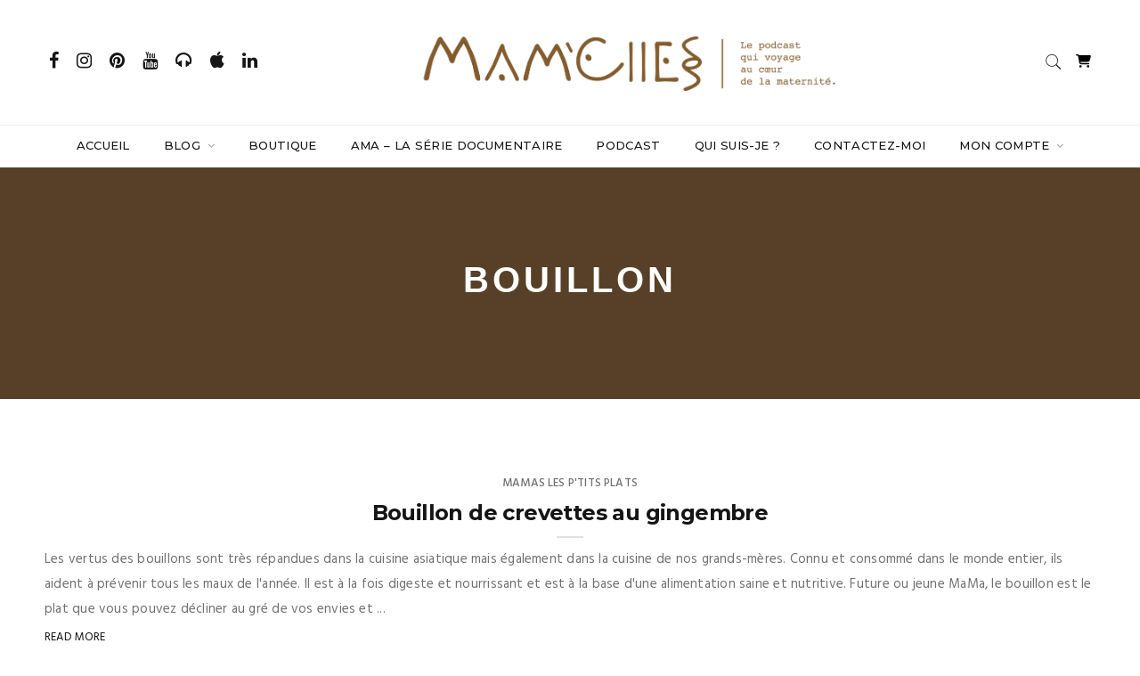

--- FILE ---
content_type: text/html; charset=UTF-8
request_url: https://mamelles.fr/tag/bouillon/
body_size: 19938
content:

<!doctype html>
<html lang="fr-FR">
<head>
	<meta charset="UTF-8" />
	<meta name="viewport" content="width=device-width, initial-scale=1" />
	<link rel="profile" href="https://gmpg.org/xfn/11" />
	<meta name='robots' content='index, follow, max-image-preview:large, max-snippet:-1, max-video-preview:-1' />

	<!-- This site is optimized with the Yoast SEO plugin v26.6 - https://yoast.com/wordpress/plugins/seo/ -->
	<title>Archives des bouillon - MAM&#039;ELLES</title>
	<link rel="canonical" href="https://mamelles.fr/tag/bouillon/" />
	<meta property="og:locale" content="fr_FR" />
	<meta property="og:type" content="article" />
	<meta property="og:title" content="Archives des bouillon - MAM&#039;ELLES" />
	<meta property="og:url" content="https://mamelles.fr/tag/bouillon/" />
	<meta property="og:site_name" content="MAM&#039;ELLES" />
	<meta name="twitter:card" content="summary_large_image" />
	<script type="application/ld+json" class="yoast-schema-graph">{"@context":"https://schema.org","@graph":[{"@type":"CollectionPage","@id":"https://mamelles.fr/tag/bouillon/","url":"https://mamelles.fr/tag/bouillon/","name":"Archives des bouillon - MAM&#039;ELLES","isPartOf":{"@id":"https://mamelles.fr/#website"},"breadcrumb":{"@id":"https://mamelles.fr/tag/bouillon/#breadcrumb"},"inLanguage":"fr-FR"},{"@type":"BreadcrumbList","@id":"https://mamelles.fr/tag/bouillon/#breadcrumb","itemListElement":[{"@type":"ListItem","position":1,"name":"Accueil","item":"https://mamelles.fr/"},{"@type":"ListItem","position":2,"name":"bouillon"}]},{"@type":"WebSite","@id":"https://mamelles.fr/#website","url":"https://mamelles.fr/","name":"MAM'ELLES","description":"MAM&#039;ELLES, un podcast nourricier qui invite les femmes à créer la maternité qui leur ressemble et qui révèle la puissance intérieure de chacune d&#039;elles.","publisher":{"@id":"https://mamelles.fr/#/schema/person/d0c92bb892c745660ce76d0486adc3bc"},"potentialAction":[{"@type":"SearchAction","target":{"@type":"EntryPoint","urlTemplate":"https://mamelles.fr/?s={search_term_string}"},"query-input":{"@type":"PropertyValueSpecification","valueRequired":true,"valueName":"search_term_string"}}],"inLanguage":"fr-FR"},{"@type":["Person","Organization"],"@id":"https://mamelles.fr/#/schema/person/d0c92bb892c745660ce76d0486adc3bc","name":"Mam'elles","image":{"@type":"ImageObject","inLanguage":"fr-FR","@id":"https://mamelles.fr/#/schema/person/image/","url":"https://mamelles.fr/wp-content/uploads/2022/10/CouvertureTexte.png","contentUrl":"https://mamelles.fr/wp-content/uploads/2022/10/CouvertureTexte.png","width":4725,"height":4725,"caption":"Mam'elles"},"logo":{"@id":"https://mamelles.fr/#/schema/person/image/"},"sameAs":["http://localhost:8888/wordpress","https://www.facebook.com/mamelles.lepodcast/","https://www.instagram.com/mamelles_lepodcast/","https://www.linkedin.com/in/mamelleslepodcast/","https://fr.pinterest.com/MAM_ELLES/","https://www.youtube.com/@mamelles_lepodcast","https://soundcloud.com/mamas-le-podcast"]}]}</script>
	<!-- / Yoast SEO plugin. -->


<link rel='dns-prefetch' href='//fonts.googleapis.com' />
<link rel="alternate" type="application/rss+xml" title="MAM&#039;ELLES &raquo; Flux" href="https://mamelles.fr/feed/" />
<link rel="alternate" type="application/rss+xml" title="MAM&#039;ELLES &raquo; Flux des commentaires" href="https://mamelles.fr/comments/feed/" />
<link rel="alternate" type="application/rss+xml" title="MAM&#039;ELLES &raquo; Flux de l’étiquette bouillon" href="https://mamelles.fr/tag/bouillon/feed/" />
		<meta name="twitter:card" content="summary_large_image" />
		<meta name="twitter:title" content="Bouillon de crevettes au gingembre">
		<meta property="og:url" content="https://mamelles.fr/bouillon-de-crevettes-au-gingembre/"/>
		<meta property="og:type" content=""/>
		<meta property="og:title" content="Bouillon de crevettes au gingembre"/>
		<meta property="og:image" content=""/>
		<style id='wp-img-auto-sizes-contain-inline-css' type='text/css'>
img:is([sizes=auto i],[sizes^="auto," i]){contain-intrinsic-size:3000px 1500px}
/*# sourceURL=wp-img-auto-sizes-contain-inline-css */
</style>
<link rel='stylesheet' id='wcmultishipping-checkout-pickup-points-block-css' href='https://mamelles.fr/wp-content/plugins/wc-multishipping/inc/woocommerce_block/style-index.css?ver=0.1.0' type='text/css' media='all' />
<link rel='stylesheet' id='wcmultishipping-blocks-integration-css' href='https://mamelles.fr/wp-content/plugins/wc-multishipping/inc/woocommerce_block/style-index.css?ver=0.1.0' type='text/css' media='all' />
<style id='wp-emoji-styles-inline-css' type='text/css'>

	img.wp-smiley, img.emoji {
		display: inline !important;
		border: none !important;
		box-shadow: none !important;
		height: 1em !important;
		width: 1em !important;
		margin: 0 0.07em !important;
		vertical-align: -0.1em !important;
		background: none !important;
		padding: 0 !important;
	}
/*# sourceURL=wp-emoji-styles-inline-css */
</style>
<style id='wp-block-library-inline-css' type='text/css'>
:root{--wp-block-synced-color:#7a00df;--wp-block-synced-color--rgb:122,0,223;--wp-bound-block-color:var(--wp-block-synced-color);--wp-editor-canvas-background:#ddd;--wp-admin-theme-color:#007cba;--wp-admin-theme-color--rgb:0,124,186;--wp-admin-theme-color-darker-10:#006ba1;--wp-admin-theme-color-darker-10--rgb:0,107,160.5;--wp-admin-theme-color-darker-20:#005a87;--wp-admin-theme-color-darker-20--rgb:0,90,135;--wp-admin-border-width-focus:2px}@media (min-resolution:192dpi){:root{--wp-admin-border-width-focus:1.5px}}.wp-element-button{cursor:pointer}:root .has-very-light-gray-background-color{background-color:#eee}:root .has-very-dark-gray-background-color{background-color:#313131}:root .has-very-light-gray-color{color:#eee}:root .has-very-dark-gray-color{color:#313131}:root .has-vivid-green-cyan-to-vivid-cyan-blue-gradient-background{background:linear-gradient(135deg,#00d084,#0693e3)}:root .has-purple-crush-gradient-background{background:linear-gradient(135deg,#34e2e4,#4721fb 50%,#ab1dfe)}:root .has-hazy-dawn-gradient-background{background:linear-gradient(135deg,#faaca8,#dad0ec)}:root .has-subdued-olive-gradient-background{background:linear-gradient(135deg,#fafae1,#67a671)}:root .has-atomic-cream-gradient-background{background:linear-gradient(135deg,#fdd79a,#004a59)}:root .has-nightshade-gradient-background{background:linear-gradient(135deg,#330968,#31cdcf)}:root .has-midnight-gradient-background{background:linear-gradient(135deg,#020381,#2874fc)}:root{--wp--preset--font-size--normal:16px;--wp--preset--font-size--huge:42px}.has-regular-font-size{font-size:1em}.has-larger-font-size{font-size:2.625em}.has-normal-font-size{font-size:var(--wp--preset--font-size--normal)}.has-huge-font-size{font-size:var(--wp--preset--font-size--huge)}.has-text-align-center{text-align:center}.has-text-align-left{text-align:left}.has-text-align-right{text-align:right}.has-fit-text{white-space:nowrap!important}#end-resizable-editor-section{display:none}.aligncenter{clear:both}.items-justified-left{justify-content:flex-start}.items-justified-center{justify-content:center}.items-justified-right{justify-content:flex-end}.items-justified-space-between{justify-content:space-between}.screen-reader-text{border:0;clip-path:inset(50%);height:1px;margin:-1px;overflow:hidden;padding:0;position:absolute;width:1px;word-wrap:normal!important}.screen-reader-text:focus{background-color:#ddd;clip-path:none;color:#444;display:block;font-size:1em;height:auto;left:5px;line-height:normal;padding:15px 23px 14px;text-decoration:none;top:5px;width:auto;z-index:100000}html :where(.has-border-color){border-style:solid}html :where([style*=border-top-color]){border-top-style:solid}html :where([style*=border-right-color]){border-right-style:solid}html :where([style*=border-bottom-color]){border-bottom-style:solid}html :where([style*=border-left-color]){border-left-style:solid}html :where([style*=border-width]){border-style:solid}html :where([style*=border-top-width]){border-top-style:solid}html :where([style*=border-right-width]){border-right-style:solid}html :where([style*=border-bottom-width]){border-bottom-style:solid}html :where([style*=border-left-width]){border-left-style:solid}html :where(img[class*=wp-image-]){height:auto;max-width:100%}:where(figure){margin:0 0 1em}html :where(.is-position-sticky){--wp-admin--admin-bar--position-offset:var(--wp-admin--admin-bar--height,0px)}@media screen and (max-width:600px){html :where(.is-position-sticky){--wp-admin--admin-bar--position-offset:0px}}

/*# sourceURL=wp-block-library-inline-css */
</style><link rel='stylesheet' id='wc-blocks-style-css' href='https://mamelles.fr/wp-content/plugins/woocommerce/assets/client/blocks/wc-blocks.css?ver=wc-10.4.3' type='text/css' media='all' />
<style id='global-styles-inline-css' type='text/css'>
:root{--wp--preset--aspect-ratio--square: 1;--wp--preset--aspect-ratio--4-3: 4/3;--wp--preset--aspect-ratio--3-4: 3/4;--wp--preset--aspect-ratio--3-2: 3/2;--wp--preset--aspect-ratio--2-3: 2/3;--wp--preset--aspect-ratio--16-9: 16/9;--wp--preset--aspect-ratio--9-16: 9/16;--wp--preset--color--black: #000000;--wp--preset--color--cyan-bluish-gray: #abb8c3;--wp--preset--color--white: #ffffff;--wp--preset--color--pale-pink: #f78da7;--wp--preset--color--vivid-red: #cf2e2e;--wp--preset--color--luminous-vivid-orange: #ff6900;--wp--preset--color--luminous-vivid-amber: #fcb900;--wp--preset--color--light-green-cyan: #7bdcb5;--wp--preset--color--vivid-green-cyan: #00d084;--wp--preset--color--pale-cyan-blue: #8ed1fc;--wp--preset--color--vivid-cyan-blue: #0693e3;--wp--preset--color--vivid-purple: #9b51e0;--wp--preset--gradient--vivid-cyan-blue-to-vivid-purple: linear-gradient(135deg,rgb(6,147,227) 0%,rgb(155,81,224) 100%);--wp--preset--gradient--light-green-cyan-to-vivid-green-cyan: linear-gradient(135deg,rgb(122,220,180) 0%,rgb(0,208,130) 100%);--wp--preset--gradient--luminous-vivid-amber-to-luminous-vivid-orange: linear-gradient(135deg,rgb(252,185,0) 0%,rgb(255,105,0) 100%);--wp--preset--gradient--luminous-vivid-orange-to-vivid-red: linear-gradient(135deg,rgb(255,105,0) 0%,rgb(207,46,46) 100%);--wp--preset--gradient--very-light-gray-to-cyan-bluish-gray: linear-gradient(135deg,rgb(238,238,238) 0%,rgb(169,184,195) 100%);--wp--preset--gradient--cool-to-warm-spectrum: linear-gradient(135deg,rgb(74,234,220) 0%,rgb(151,120,209) 20%,rgb(207,42,186) 40%,rgb(238,44,130) 60%,rgb(251,105,98) 80%,rgb(254,248,76) 100%);--wp--preset--gradient--blush-light-purple: linear-gradient(135deg,rgb(255,206,236) 0%,rgb(152,150,240) 100%);--wp--preset--gradient--blush-bordeaux: linear-gradient(135deg,rgb(254,205,165) 0%,rgb(254,45,45) 50%,rgb(107,0,62) 100%);--wp--preset--gradient--luminous-dusk: linear-gradient(135deg,rgb(255,203,112) 0%,rgb(199,81,192) 50%,rgb(65,88,208) 100%);--wp--preset--gradient--pale-ocean: linear-gradient(135deg,rgb(255,245,203) 0%,rgb(182,227,212) 50%,rgb(51,167,181) 100%);--wp--preset--gradient--electric-grass: linear-gradient(135deg,rgb(202,248,128) 0%,rgb(113,206,126) 100%);--wp--preset--gradient--midnight: linear-gradient(135deg,rgb(2,3,129) 0%,rgb(40,116,252) 100%);--wp--preset--font-size--small: 13px;--wp--preset--font-size--medium: 20px;--wp--preset--font-size--large: 36px;--wp--preset--font-size--x-large: 42px;--wp--preset--spacing--20: 0.44rem;--wp--preset--spacing--30: 0.67rem;--wp--preset--spacing--40: 1rem;--wp--preset--spacing--50: 1.5rem;--wp--preset--spacing--60: 2.25rem;--wp--preset--spacing--70: 3.38rem;--wp--preset--spacing--80: 5.06rem;--wp--preset--shadow--natural: 6px 6px 9px rgba(0, 0, 0, 0.2);--wp--preset--shadow--deep: 12px 12px 50px rgba(0, 0, 0, 0.4);--wp--preset--shadow--sharp: 6px 6px 0px rgba(0, 0, 0, 0.2);--wp--preset--shadow--outlined: 6px 6px 0px -3px rgb(255, 255, 255), 6px 6px rgb(0, 0, 0);--wp--preset--shadow--crisp: 6px 6px 0px rgb(0, 0, 0);}:where(.is-layout-flex){gap: 0.5em;}:where(.is-layout-grid){gap: 0.5em;}body .is-layout-flex{display: flex;}.is-layout-flex{flex-wrap: wrap;align-items: center;}.is-layout-flex > :is(*, div){margin: 0;}body .is-layout-grid{display: grid;}.is-layout-grid > :is(*, div){margin: 0;}:where(.wp-block-columns.is-layout-flex){gap: 2em;}:where(.wp-block-columns.is-layout-grid){gap: 2em;}:where(.wp-block-post-template.is-layout-flex){gap: 1.25em;}:where(.wp-block-post-template.is-layout-grid){gap: 1.25em;}.has-black-color{color: var(--wp--preset--color--black) !important;}.has-cyan-bluish-gray-color{color: var(--wp--preset--color--cyan-bluish-gray) !important;}.has-white-color{color: var(--wp--preset--color--white) !important;}.has-pale-pink-color{color: var(--wp--preset--color--pale-pink) !important;}.has-vivid-red-color{color: var(--wp--preset--color--vivid-red) !important;}.has-luminous-vivid-orange-color{color: var(--wp--preset--color--luminous-vivid-orange) !important;}.has-luminous-vivid-amber-color{color: var(--wp--preset--color--luminous-vivid-amber) !important;}.has-light-green-cyan-color{color: var(--wp--preset--color--light-green-cyan) !important;}.has-vivid-green-cyan-color{color: var(--wp--preset--color--vivid-green-cyan) !important;}.has-pale-cyan-blue-color{color: var(--wp--preset--color--pale-cyan-blue) !important;}.has-vivid-cyan-blue-color{color: var(--wp--preset--color--vivid-cyan-blue) !important;}.has-vivid-purple-color{color: var(--wp--preset--color--vivid-purple) !important;}.has-black-background-color{background-color: var(--wp--preset--color--black) !important;}.has-cyan-bluish-gray-background-color{background-color: var(--wp--preset--color--cyan-bluish-gray) !important;}.has-white-background-color{background-color: var(--wp--preset--color--white) !important;}.has-pale-pink-background-color{background-color: var(--wp--preset--color--pale-pink) !important;}.has-vivid-red-background-color{background-color: var(--wp--preset--color--vivid-red) !important;}.has-luminous-vivid-orange-background-color{background-color: var(--wp--preset--color--luminous-vivid-orange) !important;}.has-luminous-vivid-amber-background-color{background-color: var(--wp--preset--color--luminous-vivid-amber) !important;}.has-light-green-cyan-background-color{background-color: var(--wp--preset--color--light-green-cyan) !important;}.has-vivid-green-cyan-background-color{background-color: var(--wp--preset--color--vivid-green-cyan) !important;}.has-pale-cyan-blue-background-color{background-color: var(--wp--preset--color--pale-cyan-blue) !important;}.has-vivid-cyan-blue-background-color{background-color: var(--wp--preset--color--vivid-cyan-blue) !important;}.has-vivid-purple-background-color{background-color: var(--wp--preset--color--vivid-purple) !important;}.has-black-border-color{border-color: var(--wp--preset--color--black) !important;}.has-cyan-bluish-gray-border-color{border-color: var(--wp--preset--color--cyan-bluish-gray) !important;}.has-white-border-color{border-color: var(--wp--preset--color--white) !important;}.has-pale-pink-border-color{border-color: var(--wp--preset--color--pale-pink) !important;}.has-vivid-red-border-color{border-color: var(--wp--preset--color--vivid-red) !important;}.has-luminous-vivid-orange-border-color{border-color: var(--wp--preset--color--luminous-vivid-orange) !important;}.has-luminous-vivid-amber-border-color{border-color: var(--wp--preset--color--luminous-vivid-amber) !important;}.has-light-green-cyan-border-color{border-color: var(--wp--preset--color--light-green-cyan) !important;}.has-vivid-green-cyan-border-color{border-color: var(--wp--preset--color--vivid-green-cyan) !important;}.has-pale-cyan-blue-border-color{border-color: var(--wp--preset--color--pale-cyan-blue) !important;}.has-vivid-cyan-blue-border-color{border-color: var(--wp--preset--color--vivid-cyan-blue) !important;}.has-vivid-purple-border-color{border-color: var(--wp--preset--color--vivid-purple) !important;}.has-vivid-cyan-blue-to-vivid-purple-gradient-background{background: var(--wp--preset--gradient--vivid-cyan-blue-to-vivid-purple) !important;}.has-light-green-cyan-to-vivid-green-cyan-gradient-background{background: var(--wp--preset--gradient--light-green-cyan-to-vivid-green-cyan) !important;}.has-luminous-vivid-amber-to-luminous-vivid-orange-gradient-background{background: var(--wp--preset--gradient--luminous-vivid-amber-to-luminous-vivid-orange) !important;}.has-luminous-vivid-orange-to-vivid-red-gradient-background{background: var(--wp--preset--gradient--luminous-vivid-orange-to-vivid-red) !important;}.has-very-light-gray-to-cyan-bluish-gray-gradient-background{background: var(--wp--preset--gradient--very-light-gray-to-cyan-bluish-gray) !important;}.has-cool-to-warm-spectrum-gradient-background{background: var(--wp--preset--gradient--cool-to-warm-spectrum) !important;}.has-blush-light-purple-gradient-background{background: var(--wp--preset--gradient--blush-light-purple) !important;}.has-blush-bordeaux-gradient-background{background: var(--wp--preset--gradient--blush-bordeaux) !important;}.has-luminous-dusk-gradient-background{background: var(--wp--preset--gradient--luminous-dusk) !important;}.has-pale-ocean-gradient-background{background: var(--wp--preset--gradient--pale-ocean) !important;}.has-electric-grass-gradient-background{background: var(--wp--preset--gradient--electric-grass) !important;}.has-midnight-gradient-background{background: var(--wp--preset--gradient--midnight) !important;}.has-small-font-size{font-size: var(--wp--preset--font-size--small) !important;}.has-medium-font-size{font-size: var(--wp--preset--font-size--medium) !important;}.has-large-font-size{font-size: var(--wp--preset--font-size--large) !important;}.has-x-large-font-size{font-size: var(--wp--preset--font-size--x-large) !important;}
/*# sourceURL=global-styles-inline-css */
</style>

<style id='classic-theme-styles-inline-css' type='text/css'>
/*! This file is auto-generated */
.wp-block-button__link{color:#fff;background-color:#32373c;border-radius:9999px;box-shadow:none;text-decoration:none;padding:calc(.667em + 2px) calc(1.333em + 2px);font-size:1.125em}.wp-block-file__button{background:#32373c;color:#fff;text-decoration:none}
/*# sourceURL=/wp-includes/css/classic-themes.min.css */
</style>
<link rel='stylesheet' id='contact-form-7-css' href='https://mamelles.fr/wp-content/plugins/contact-form-7/includes/css/styles.css?ver=6.1.4' type='text/css' media='all' />
<link rel='stylesheet' id='rs-plugin-settings-css' href='https://mamelles.fr/wp-content/plugins/revslider/public/assets/css/rs6.css?ver=6.4.6' type='text/css' media='all' />
<style id='rs-plugin-settings-inline-css' type='text/css'>
#rs-demo-id {}
/*# sourceURL=rs-plugin-settings-inline-css */
</style>
<link rel='stylesheet' id='woocommerce-layout-css' href='https://mamelles.fr/wp-content/plugins/woocommerce/assets/css/woocommerce-layout.css?ver=10.4.3' type='text/css' media='all' />
<link rel='stylesheet' id='woocommerce-smallscreen-css' href='https://mamelles.fr/wp-content/plugins/woocommerce/assets/css/woocommerce-smallscreen.css?ver=10.4.3' type='text/css' media='only screen and (max-width: 768px)' />
<link rel='stylesheet' id='woocommerce-general-css' href='https://mamelles.fr/wp-content/plugins/woocommerce/assets/css/woocommerce.css?ver=10.4.3' type='text/css' media='all' />
<style id='woocommerce-inline-inline-css' type='text/css'>
.woocommerce form .form-row .required { visibility: visible; }
/*# sourceURL=woocommerce-inline-inline-css */
</style>
<link rel='stylesheet' id='extendify-utility-styles-css' href='https://mamelles.fr/wp-content/plugins/extendify/public/build/utility-minimum.css?ver=6.9' type='text/css' media='all' />
<link rel='stylesheet' id='woo-variation-swatches-css' href='https://mamelles.fr/wp-content/plugins/woo-variation-swatches/assets/css/frontend.min.css?ver=1758909739' type='text/css' media='all' />
<style id='woo-variation-swatches-inline-css' type='text/css'>
:root {
--wvs-tick:url("data:image/svg+xml;utf8,%3Csvg filter='drop-shadow(0px 0px 2px rgb(0 0 0 / .8))' xmlns='http://www.w3.org/2000/svg'  viewBox='0 0 30 30'%3E%3Cpath fill='none' stroke='%23ffffff' stroke-linecap='round' stroke-linejoin='round' stroke-width='4' d='M4 16L11 23 27 7'/%3E%3C/svg%3E");

--wvs-cross:url("data:image/svg+xml;utf8,%3Csvg filter='drop-shadow(0px 0px 5px rgb(255 255 255 / .6))' xmlns='http://www.w3.org/2000/svg' width='72px' height='72px' viewBox='0 0 24 24'%3E%3Cpath fill='none' stroke='%23ff0000' stroke-linecap='round' stroke-width='0.6' d='M5 5L19 19M19 5L5 19'/%3E%3C/svg%3E");
--wvs-single-product-item-width:30px;
--wvs-single-product-item-height:30px;
--wvs-single-product-item-font-size:16px}
/*# sourceURL=woo-variation-swatches-inline-css */
</style>
<link rel='stylesheet' id='minimag-fonts-css' href='https://fonts.googleapis.com/css?family=Montserrat%3A100%2C100i%2C200%2C200i%2C300%2C300i%2C400%2C400i%2C500%2C500i%2C600%2C600i%2C700%2C700i%2C800%2C800i%2C900%2C900i%7CHind%3A300%2C400%2C500%2C600%2C700&#038;subset=latin%2Clatin-ext&#038;ver=6.9' type='text/css' media='all' />
<link rel='stylesheet' id='loader-css' href='https://mamelles.fr/wp-content/themes/minimag/assets/css/loader.css?ver=6.9' type='text/css' media='all' />
<link rel='stylesheet' id='font-awesome-css' href='https://mamelles.fr/wp-content/themes/minimag/assets/css/font-awesome.css?ver=6.9' type='text/css' media='all' />
<link rel='stylesheet' id='bootstrap-css' href='https://mamelles.fr/wp-content/themes/minimag/assets/css/bootstrap.css?ver=6.9' type='text/css' media='all' />
<link rel='stylesheet' id='elegant-icons-css' href='https://mamelles.fr/wp-content/themes/minimag/assets/css/elegant-icons.css?ver=6.9' type='text/css' media='all' />
<link rel='stylesheet' id='animate-css' href='https://mamelles.fr/wp-content/themes/minimag/assets/css/animate.css?ver=6.9' type='text/css' media='all' />
<link rel='stylesheet' id='owl-carousel-css' href='https://mamelles.fr/wp-content/themes/minimag/assets/css/owl-carousel.css?ver=6.9' type='text/css' media='all' />
<link rel='stylesheet' id='magnific-popup-css' href='https://mamelles.fr/wp-content/themes/minimag/assets/css/magnific-popup.css?ver=6.9' type='text/css' media='all' />
<link rel='stylesheet' id='strockgap-icon-css' href='https://mamelles.fr/wp-content/themes/minimag/assets/css/strockgap-icon.css?ver=6.9' type='text/css' media='all' />
<link rel='stylesheet' id='bootstrap-select-css' href='https://mamelles.fr/wp-content/themes/minimag/assets/css/bootstrap-select.css?ver=6.9' type='text/css' media='all' />
<link rel='stylesheet' id='ionicons-css' href='https://mamelles.fr/wp-content/themes/minimag/assets/css/ionicons.css?ver=6.9' type='text/css' media='all' />
<link rel='stylesheet' id='pe-icons-css' href='https://mamelles.fr/wp-content/themes/minimag/assets/css/pe-icons.css?ver=6.9' type='text/css' media='all' />
<link rel='stylesheet' id='slick-css' href='https://mamelles.fr/wp-content/themes/minimag/assets/slick/slick.css?ver=6.9' type='text/css' media='all' />
<link rel='stylesheet' id='slick-theme-css' href='https://mamelles.fr/wp-content/themes/minimag/assets/slick/slick-theme.css?ver=6.9' type='text/css' media='all' />
<link rel='stylesheet' id='minimag-stylesheet-css' href='https://mamelles.fr/wp-content/themes/minimag/style.css?ver=6.9' type='text/css' media='all' />
<link rel='stylesheet' id='heateor_sss_frontend_css-css' href='https://mamelles.fr/wp-content/plugins/sassy-social-share/public/css/sassy-social-share-public.css?ver=3.3.77' type='text/css' media='all' />
<style id='heateor_sss_frontend_css-inline-css' type='text/css'>
.heateor_sss_button_instagram span.heateor_sss_svg,a.heateor_sss_instagram span.heateor_sss_svg{background:radial-gradient(circle at 30% 107%,#fdf497 0,#fdf497 5%,#fd5949 45%,#d6249f 60%,#285aeb 90%)}.heateor_sss_horizontal_sharing .heateor_sss_svg,.heateor_sss_standard_follow_icons_container .heateor_sss_svg{color:#fff;border-width:0px;border-style:solid;border-color:transparent}.heateor_sss_horizontal_sharing .heateorSssTCBackground{color:#666}.heateor_sss_horizontal_sharing span.heateor_sss_svg:hover,.heateor_sss_standard_follow_icons_container span.heateor_sss_svg:hover{border-color:transparent;}.heateor_sss_vertical_sharing span.heateor_sss_svg,.heateor_sss_floating_follow_icons_container span.heateor_sss_svg{color:#fff;border-width:0px;border-style:solid;border-color:transparent;}.heateor_sss_vertical_sharing .heateorSssTCBackground{color:#666;}.heateor_sss_vertical_sharing span.heateor_sss_svg:hover,.heateor_sss_floating_follow_icons_container span.heateor_sss_svg:hover{border-color:transparent;}@media screen and (max-width:783px) {.heateor_sss_vertical_sharing{display:none!important}}div.heateor_sss_mobile_footer{display:none;}@media screen and (max-width:783px){div.heateor_sss_bottom_sharing .heateorSssTCBackground{background-color:white}div.heateor_sss_bottom_sharing{width:100%!important;left:0!important;}div.heateor_sss_bottom_sharing a{width:11.111111111111% !important;}div.heateor_sss_bottom_sharing .heateor_sss_svg{width: 100% !important;}div.heateor_sss_bottom_sharing div.heateorSssTotalShareCount{font-size:1em!important;line-height:28px!important}div.heateor_sss_bottom_sharing div.heateorSssTotalShareText{font-size:.7em!important;line-height:0px!important}div.heateor_sss_mobile_footer{display:block;height:40px;}.heateor_sss_bottom_sharing{padding:0!important;display:block!important;width:auto!important;bottom:-2px!important;top: auto!important;}.heateor_sss_bottom_sharing .heateor_sss_square_count{line-height:inherit;}.heateor_sss_bottom_sharing .heateorSssSharingArrow{display:none;}.heateor_sss_bottom_sharing .heateorSssTCBackground{margin-right:1.1em!important}}
/*# sourceURL=heateor_sss_frontend_css-inline-css */
</style>
<script type="text/javascript" src="https://mamelles.fr/wp-includes/js/jquery/jquery.min.js?ver=3.7.1" id="jquery-core-js"></script>
<script type="text/javascript" src="https://mamelles.fr/wp-includes/js/jquery/jquery-migrate.min.js?ver=3.4.1" id="jquery-migrate-js"></script>
<script type="text/javascript" src="https://mamelles.fr/wp-content/plugins/minimag-toolkit/lib/js/plugin.js?ver=6.9" id="minimag-toolkit-js"></script>
<script type="text/javascript" src="https://mamelles.fr/wp-content/plugins/revslider/public/assets/js/rbtools.min.js?ver=6.4.4" id="tp-tools-js"></script>
<script type="text/javascript" src="https://mamelles.fr/wp-content/plugins/revslider/public/assets/js/rs6.min.js?ver=6.4.6" id="revmin-js"></script>
<script type="text/javascript" src="https://mamelles.fr/wp-content/plugins/woocommerce/assets/js/jquery-blockui/jquery.blockUI.min.js?ver=2.7.0-wc.10.4.3" id="wc-jquery-blockui-js" data-wp-strategy="defer"></script>
<script type="text/javascript" id="wc-add-to-cart-js-extra">
/* <![CDATA[ */
var wc_add_to_cart_params = {"ajax_url":"/wp-admin/admin-ajax.php","wc_ajax_url":"/?wc-ajax=%%endpoint%%","i18n_view_cart":"Voir le panier","cart_url":"https://mamelles.fr/panier/","is_cart":"","cart_redirect_after_add":"no"};
//# sourceURL=wc-add-to-cart-js-extra
/* ]]> */
</script>
<script type="text/javascript" src="https://mamelles.fr/wp-content/plugins/woocommerce/assets/js/frontend/add-to-cart.min.js?ver=10.4.3" id="wc-add-to-cart-js" data-wp-strategy="defer"></script>
<script type="text/javascript" src="https://mamelles.fr/wp-content/plugins/woocommerce/assets/js/js-cookie/js.cookie.min.js?ver=2.1.4-wc.10.4.3" id="wc-js-cookie-js" defer="defer" data-wp-strategy="defer"></script>
<script type="text/javascript" id="woocommerce-js-extra">
/* <![CDATA[ */
var woocommerce_params = {"ajax_url":"/wp-admin/admin-ajax.php","wc_ajax_url":"/?wc-ajax=%%endpoint%%","i18n_password_show":"Afficher le mot de passe","i18n_password_hide":"Masquer le mot de passe"};
//# sourceURL=woocommerce-js-extra
/* ]]> */
</script>
<script type="text/javascript" src="https://mamelles.fr/wp-content/plugins/woocommerce/assets/js/frontend/woocommerce.min.js?ver=10.4.3" id="woocommerce-js" defer="defer" data-wp-strategy="defer"></script>
<script type="text/javascript" src="https://mamelles.fr/wp-content/plugins/js_composer/assets/js/vendors/woocommerce-add-to-cart.js?ver=6.6.0" id="vc_woocommerce-add-to-cart-js-js"></script>
<script type="text/javascript" src="https://mamelles.fr/wp-content/themes/minimag/assets/js/modernizr.js?ver=6.9" id="modernizr-js"></script>
<script type="text/javascript" src="https://mamelles.fr/wp-content/themes/minimag/assets/js/popper.min.js?ver=6.9" id="popper-js"></script>
<script type="text/javascript" src="https://mamelles.fr/wp-content/themes/minimag/assets/js/bootstrap.js?ver=6.9" id="bootstrap-js"></script>
<script type="text/javascript" src="https://mamelles.fr/wp-content/themes/minimag/assets/js/easing.js?ver=6.9" id="easing-js"></script>
<script type="text/javascript" src="https://mamelles.fr/wp-content/themes/minimag/assets/js/appear.js?ver=6.9" id="appear-js"></script>
<script type="text/javascript" src="https://mamelles.fr/wp-content/themes/minimag/assets/js/isotope.pkgd.min.js?ver=6.9" id="isotope-pkgd-js"></script>
<script type="text/javascript" src="https://mamelles.fr/wp-content/themes/minimag/assets/js/owl-carousel.js?ver=6.9" id="owlcarousel-js"></script>
<script type="text/javascript" src="https://mamelles.fr/wp-content/themes/minimag/assets/js/animate-number.js?ver=6.9" id="animate-number-js"></script>
<script type="text/javascript" src="https://mamelles.fr/wp-content/themes/minimag/assets/js/magnific-popup.js?ver=6.9" id="magnific-popup-js"></script>
<script type="text/javascript" src="https://mamelles.fr/wp-content/themes/minimag/assets/js/bootstrap-select.js?ver=6.9" id="bootstrap-select-js"></script>
<script type="text/javascript" src="https://mamelles.fr/wp-content/themes/minimag/assets/slick/slick.min.js?ver=6.9" id="slick-js"></script>
<script type="text/javascript" src="https://mamelles.fr/wp-content/themes/minimag/assets/js/functions.js?ver=6.9" id="minimag-functions-js"></script>
<link rel="https://api.w.org/" href="https://mamelles.fr/wp-json/" /><link rel="alternate" title="JSON" type="application/json" href="https://mamelles.fr/wp-json/wp/v2/tags/98" /><link rel="EditURI" type="application/rsd+xml" title="RSD" href="https://mamelles.fr/xmlrpc.php?rsd" />
<meta name="generator" content="WordPress 6.9" />
<meta name="generator" content="WooCommerce 10.4.3" />
<meta name="generator" content="Redux 4.5.9" /><!-- Analytics by WP Statistics - https://wp-statistics.com -->
	<noscript><style>.woocommerce-product-gallery{ opacity: 1 !important; }</style></noscript>
	<meta name="generator" content="Powered by WPBakery Page Builder - drag and drop page builder for WordPress."/>
<meta name="generator" content="Powered by Slider Revolution 6.4.6 - responsive, Mobile-Friendly Slider Plugin for WordPress with comfortable drag and drop interface." />
<link rel="icon" href="https://mamelles.fr/wp-content/uploads/2023/11/cropped-PODCAST-32x32.png" sizes="32x32" />
<link rel="icon" href="https://mamelles.fr/wp-content/uploads/2023/11/cropped-PODCAST-192x192.png" sizes="192x192" />
<link rel="apple-touch-icon" href="https://mamelles.fr/wp-content/uploads/2023/11/cropped-PODCAST-180x180.png" />
<meta name="msapplication-TileImage" content="https://mamelles.fr/wp-content/uploads/2023/11/cropped-PODCAST-270x270.png" />
<script type="text/javascript">function setREVStartSize(e){
			//window.requestAnimationFrame(function() {				 
				window.RSIW = window.RSIW===undefined ? window.innerWidth : window.RSIW;	
				window.RSIH = window.RSIH===undefined ? window.innerHeight : window.RSIH;	
				try {								
					var pw = document.getElementById(e.c).parentNode.offsetWidth,
						newh;
					pw = pw===0 || isNaN(pw) ? window.RSIW : pw;
					e.tabw = e.tabw===undefined ? 0 : parseInt(e.tabw);
					e.thumbw = e.thumbw===undefined ? 0 : parseInt(e.thumbw);
					e.tabh = e.tabh===undefined ? 0 : parseInt(e.tabh);
					e.thumbh = e.thumbh===undefined ? 0 : parseInt(e.thumbh);
					e.tabhide = e.tabhide===undefined ? 0 : parseInt(e.tabhide);
					e.thumbhide = e.thumbhide===undefined ? 0 : parseInt(e.thumbhide);
					e.mh = e.mh===undefined || e.mh=="" || e.mh==="auto" ? 0 : parseInt(e.mh,0);		
					if(e.layout==="fullscreen" || e.l==="fullscreen") 						
						newh = Math.max(e.mh,window.RSIH);					
					else{					
						e.gw = Array.isArray(e.gw) ? e.gw : [e.gw];
						for (var i in e.rl) if (e.gw[i]===undefined || e.gw[i]===0) e.gw[i] = e.gw[i-1];					
						e.gh = e.el===undefined || e.el==="" || (Array.isArray(e.el) && e.el.length==0)? e.gh : e.el;
						e.gh = Array.isArray(e.gh) ? e.gh : [e.gh];
						for (var i in e.rl) if (e.gh[i]===undefined || e.gh[i]===0) e.gh[i] = e.gh[i-1];
											
						var nl = new Array(e.rl.length),
							ix = 0,						
							sl;					
						e.tabw = e.tabhide>=pw ? 0 : e.tabw;
						e.thumbw = e.thumbhide>=pw ? 0 : e.thumbw;
						e.tabh = e.tabhide>=pw ? 0 : e.tabh;
						e.thumbh = e.thumbhide>=pw ? 0 : e.thumbh;					
						for (var i in e.rl) nl[i] = e.rl[i]<window.RSIW ? 0 : e.rl[i];
						sl = nl[0];									
						for (var i in nl) if (sl>nl[i] && nl[i]>0) { sl = nl[i]; ix=i;}															
						var m = pw>(e.gw[ix]+e.tabw+e.thumbw) ? 1 : (pw-(e.tabw+e.thumbw)) / (e.gw[ix]);					
						newh =  (e.gh[ix] * m) + (e.tabh + e.thumbh);
					}				
					if(window.rs_init_css===undefined) window.rs_init_css = document.head.appendChild(document.createElement("style"));					
					document.getElementById(e.c).height = newh+"px";
					window.rs_init_css.innerHTML += "#"+e.c+"_wrapper { height: "+newh+"px }";				
				} catch(e){
					console.log("Failure at Presize of Slider:" + e)
				}					   
			//});
		  };</script>
		<style type="text/css" id="wp-custom-css">
			.entry-cover {width:100%;text-align:center;}
.entry-cover img {
	width:40% !important;
}
.container .breadcrumb {
	display: none !important;
}
li.nocat-img, {
	display:none !important;
}
img.attachment-post-thumbnail.size-post-thumbnail.wp-post-image {width:100%}

.content-areano-sidebar {
	padding:10px !important;
}
.woocommerce .col2-set .col-1, .woocommerce-page .col2-set .col-1,
.woocommerce .col2-set .col-2, .woocommerce-page .col2-set .col-2 {
    max-width: 50%;
}
.woocommerce-checkout  .form-row {
	display:block !important;
}
.woocommerce-checkout #customer_details {
	display:initial !important;
}
@media (max-width: 768px) {
  a.rs-layer {
    font-size: 18px !important;
		position: absolute !important;
  left: 50% !important;
  }
		.woocommerce .col2-set .col-1, .woocommerce-page .col2-set .col-1,
.woocommerce .col2-set .col-2, .woocommerce-page .col2-set .col-2 {
    max-width: 100%;
}
}

@media (max-width: 480px) {
  a.rs-layer {
    font-size: 16px !important;
		position: absolute !important;
  left: 50% !important;
  }
}

#holistique_btn a {
	border-color: #c59278 !important;
  background-color: #c59278 !important;
}
.container .breadcrumb span, .product_meta span,  {
	display:none !important;
}
#customer_details{
	display:flex !important;
} 
.stripe-card-group, .stripe-card-group #stripe-card-element, #stripe-exp-element, #stripe-cvc-element {
	width:100% !important;
}
 		</style>
		<noscript><style> .wpb_animate_when_almost_visible { opacity: 1; }</style></noscript><link rel='stylesheet' id='wc-stripe-blocks-checkout-style-css' href='https://mamelles.fr/wp-content/plugins/woocommerce-gateway-stripe/build/upe-blocks.css?ver=1e1661bb3db973deba05' type='text/css' media='all' />
<link rel='stylesheet' id='mailpoet_public-css' href='https://mamelles.fr/wp-content/plugins/mailpoet/assets/dist/css/mailpoet-public.b1f0906e.css?ver=6.9' type='text/css' media='all' />
<link rel='stylesheet' id='mailpoet_custom_fonts_0-css' href='https://fonts.googleapis.com/css?family=Abril+FatFace%3A400%2C400i%2C700%2C700i%7CAlegreya%3A400%2C400i%2C700%2C700i%7CAlegreya+Sans%3A400%2C400i%2C700%2C700i%7CAmatic+SC%3A400%2C400i%2C700%2C700i%7CAnonymous+Pro%3A400%2C400i%2C700%2C700i%7CArchitects+Daughter%3A400%2C400i%2C700%2C700i%7CArchivo%3A400%2C400i%2C700%2C700i%7CArchivo+Narrow%3A400%2C400i%2C700%2C700i%7CAsap%3A400%2C400i%2C700%2C700i%7CBarlow%3A400%2C400i%2C700%2C700i%7CBioRhyme%3A400%2C400i%2C700%2C700i%7CBonbon%3A400%2C400i%2C700%2C700i%7CCabin%3A400%2C400i%2C700%2C700i%7CCairo%3A400%2C400i%2C700%2C700i%7CCardo%3A400%2C400i%2C700%2C700i%7CChivo%3A400%2C400i%2C700%2C700i%7CConcert+One%3A400%2C400i%2C700%2C700i%7CCormorant%3A400%2C400i%2C700%2C700i%7CCrimson+Text%3A400%2C400i%2C700%2C700i%7CEczar%3A400%2C400i%2C700%2C700i%7CExo+2%3A400%2C400i%2C700%2C700i%7CFira+Sans%3A400%2C400i%2C700%2C700i%7CFjalla+One%3A400%2C400i%2C700%2C700i%7CFrank+Ruhl+Libre%3A400%2C400i%2C700%2C700i%7CGreat+Vibes%3A400%2C400i%2C700%2C700i&#038;ver=6.9' type='text/css' media='all' />
<link rel='stylesheet' id='mailpoet_custom_fonts_1-css' href='https://fonts.googleapis.com/css?family=Heebo%3A400%2C400i%2C700%2C700i%7CIBM+Plex%3A400%2C400i%2C700%2C700i%7CInconsolata%3A400%2C400i%2C700%2C700i%7CIndie+Flower%3A400%2C400i%2C700%2C700i%7CInknut+Antiqua%3A400%2C400i%2C700%2C700i%7CInter%3A400%2C400i%2C700%2C700i%7CKarla%3A400%2C400i%2C700%2C700i%7CLibre+Baskerville%3A400%2C400i%2C700%2C700i%7CLibre+Franklin%3A400%2C400i%2C700%2C700i%7CMontserrat%3A400%2C400i%2C700%2C700i%7CNeuton%3A400%2C400i%2C700%2C700i%7CNotable%3A400%2C400i%2C700%2C700i%7CNothing+You+Could+Do%3A400%2C400i%2C700%2C700i%7CNoto+Sans%3A400%2C400i%2C700%2C700i%7CNunito%3A400%2C400i%2C700%2C700i%7COld+Standard+TT%3A400%2C400i%2C700%2C700i%7COxygen%3A400%2C400i%2C700%2C700i%7CPacifico%3A400%2C400i%2C700%2C700i%7CPoppins%3A400%2C400i%2C700%2C700i%7CProza+Libre%3A400%2C400i%2C700%2C700i%7CPT+Sans%3A400%2C400i%2C700%2C700i%7CPT+Serif%3A400%2C400i%2C700%2C700i%7CRakkas%3A400%2C400i%2C700%2C700i%7CReenie+Beanie%3A400%2C400i%2C700%2C700i%7CRoboto+Slab%3A400%2C400i%2C700%2C700i&#038;ver=6.9' type='text/css' media='all' />
<link rel='stylesheet' id='mailpoet_custom_fonts_2-css' href='https://fonts.googleapis.com/css?family=Ropa+Sans%3A400%2C400i%2C700%2C700i%7CRubik%3A400%2C400i%2C700%2C700i%7CShadows+Into+Light%3A400%2C400i%2C700%2C700i%7CSpace+Mono%3A400%2C400i%2C700%2C700i%7CSpectral%3A400%2C400i%2C700%2C700i%7CSue+Ellen+Francisco%3A400%2C400i%2C700%2C700i%7CTitillium+Web%3A400%2C400i%2C700%2C700i%7CUbuntu%3A400%2C400i%2C700%2C700i%7CVarela%3A400%2C400i%2C700%2C700i%7CVollkorn%3A400%2C400i%2C700%2C700i%7CWork+Sans%3A400%2C400i%2C700%2C700i%7CYatra+One%3A400%2C400i%2C700%2C700i&#038;ver=6.9' type='text/css' media='all' />
</head>
<body class="archive tag tag-bouillon tag-98 wp-theme-minimag theme-minimag woocommerce-no-js woo-variation-swatches wvs-behavior-blur wvs-theme-minimag wvs-show-label wvs-tooltip wpb-js-composer js-comp-ver-6.6.0 vc_responsive">
		<!-- Header Section -->
<header class="container-fluid no-left-padding no-right-padding header_s header_s1 header-fix">
	<!-- SidePanel -->
	<div id="slidepanel-1" class="slidepanel">
		<!-- Top Header -->
		<div class="container-fluid no-right-padding no-left-padding top-header">
			<!-- Container -->
			<div class="container">	
				<div class="row">
											<div class="col-lg-4 col-6">
							<ul class="top-social">
											<li>
				<a href="https://www.facebook.com/mamelles.lepodcast" target="_blank"><i class="fa fa-facebook"></i></a>
			</li>
						<li>
				<a href="https://www.instagram.com/mamelles_lepodcast/" target="_blank"><i class="fa fa-instagram"></i></a>
			</li>
						<li>
				<a href="https://www.pinterest.fr/mamaslepodcast/" target="_blank"><i class="fa fa-pinterest"></i></a>
			</li>
						<li>
				<a href="https://www.youtube.com/channel/UC0Fg_EySmz13FIRkR5h7Q2g" target="_blank"><i class="fa fa-youtube"></i></a>
			</li>
						<li>
				<a href="https://podcast.ausha.co/mamelles/mam-elles-presentation" target="_blank"><i class="fa fa-headphones"></i></a>
			</li>
						<li>
				<a href="https://podcasts.apple.com/us/podcast/mamelles/id1646814212" target="_blank"><i class="fa fa-apple"></i></a>
			</li>
						<li>
				<a href="https://www.linkedin.com/in/mamelleslepodcast/" target="_blank"><i class="fa fa-linkedin"></i></a>
			</li>
										</ul>
						</div>
											<div class="col-lg-4 col-6 logo-block">
							<a class="image-logo" href="https://mamelles.fr/">
		<img src="https://mamelles.fr/wp-content/uploads/2024/01/LOGO2-B-Ocre.png" alt="MAM&#039;ELLES" style="max-height: 200px;max-width: 500px;"/>
	</a>
						</div>
					<div class="col-lg-4 col-6">
						<ul class="top-right user-info">
							<li>
								<a href="#search-box" data-toggle="collapse"  class="search collapsed" title="Search">
									<i class="pe-7s-search sr-ic-open"></i><i class="pe-7s-close sr-ic-close"></i>
								</a>
							</li>
							<li>
								<a href="/panier/" class="search collapsed">
									<img width="17px" height="15px" src="https://mamelles.fr/wp-content/uploads/2024/01/cart-shopping-solid.svg" >
									<i class="fa-solid fa-cart-shopping"></i>
								</a>
							</li>
						</ul>
					</div>
				</div>
			</div><!-- Container /- -->
		</div><!-- Top Header /- -->				
	</div><!-- SidePanel /- -->
	
	<!-- Menu Block -->
	<div class="container-fluid no-left-padding no-right-padding menu-block">
		<!-- Container -->
		<div class="container">
			<div class="nav-wrapper"><!-- Nav Wrapper -->
				<nav class="navbar ownavigation stickywrapper navbar-expand-lg">
					<div class="navheader">
							<a class="image-logo" href="https://mamelles.fr/">
		<img src="https://mamelles.fr/wp-content/uploads/2024/01/LOGO2-B-Ocre.png" alt="MAM&#039;ELLES" style="max-height: 200px;max-width: 500px;"/>
	</a>
							<button class="navbar-toggler navbar-toggler-right" type="button" data-toggle="collapse" data-target="#navbar1" aria-controls="navbar1" aria-expanded="false" aria-label="Toggle navigation">
							<i class="fa fa-bars"></i>
						</button>
						<div id="loginpanel-1" class="desktop-hide">
							<div class="right toggle" id="toggle-1">
								<a id="slideit-1" class="slideit" href="#slidepanel"><i class="fo-icons fa fa-briefcase"></i></a>
								<a id="closeit-1" class="closeit" href="#slidepanel"><i class="fo-icons fa fa-close"></i></a>
							</div>
						</div>
					</div>
					<div class="collapse navbar-collapse" id="navbar1">
						<ul id="menu-main-menu" class="navbar-nav"><li id="menu-item-1252" class="menu-item menu-item-type-post_type menu-item-object-page menu-item-home menu-item-1252"><a title="Accueil" href="https://mamelles.fr/" class="nav-link">Accueil</a></li>
<li id="menu-item-1377" class="menu-item menu-item-type-taxonomy menu-item-object-category menu-item-has-children menu-item-1377 dropdown"><a title="Blog" href="https://mamelles.fr/category/blog/" class="dropdown-toggle nav-link" aria-haspopup="true">Blog </a><i class='ddl-switch fa fa-angle-down'></i>

<ul role="menu" class=" dropdown-menu">
	<li id="menu-item-1478" class="menu-item menu-item-type-taxonomy menu-item-object-category menu-item-1478"><a title="Le MaMaSine" href="https://mamelles.fr/category/blog/le-mamazine/" class="nav-link">Le MaMaSine</a></li>
	<li id="menu-item-1470" class="menu-item menu-item-type-taxonomy menu-item-object-category menu-item-1470"><a title="Médias" href="https://mamelles.fr/category/blog/medias/" class="nav-link">Médias</a></li>
	<li id="menu-item-1469" class="menu-item menu-item-type-taxonomy menu-item-object-category menu-item-1469"><a title="Témoignages" href="https://mamelles.fr/category/blog/temoignage/" class="nav-link">Témoignages</a></li>
	<li id="menu-item-389" class="menu-item menu-item-type-taxonomy menu-item-object-category menu-item-389"><a title="MaMaS Les p&#039;tits plats" href="https://mamelles.fr/category/blog/mamas-les-ptits-plats/" class="nav-link">MaMaS Les p&#8217;tits plats</a></li>
	<li id="menu-item-1795" class="menu-item menu-item-type-taxonomy menu-item-object-category menu-item-1795"><a title="Bibliothèque" href="https://mamelles.fr/category/blog/bibliotheque-mamelles/" class="nav-link">Bibliothèque</a></li>
</ul>
</li>
<li id="menu-item-2377" class="menu-item menu-item-type-post_type menu-item-object-page menu-item-2377"><a title="Boutique" href="https://mamelles.fr/boutique/" class="nav-link">Boutique</a></li>
<li id="menu-item-2840" class="menu-item menu-item-type-post_type menu-item-object-page menu-item-2840"><a title="AMA – La série documentaire" href="https://mamelles.fr/ama-la-serie-documentaire/" class="nav-link">AMA – La série documentaire</a></li>
<li id="menu-item-1341" class="menu-item menu-item-type-taxonomy menu-item-object-category menu-item-1341"><a title="Podcast" href="https://mamelles.fr/category/podcast/" class="nav-link">Podcast</a></li>
<li id="menu-item-1111" class="menu-item menu-item-type-post_type menu-item-object-page menu-item-1111"><a title="Qui suis-je ?" href="https://mamelles.fr/mamelles-le-podcast-marion-tertereau/" class="nav-link">Qui suis-je ?</a></li>
<li id="menu-item-1115" class="menu-item menu-item-type-post_type menu-item-object-page menu-item-1115"><a title="Contactez-moi" href="https://mamelles.fr/contact-us/" class="nav-link">Contactez-moi</a></li>
<li id="menu-item-2380" class="menu-item menu-item-type-custom menu-item-object-custom menu-item-has-children menu-item-2380 dropdown"><a title="Mon Compte" href="#" class="dropdown-toggle nav-link" aria-haspopup="true">Mon Compte </a><i class='ddl-switch fa fa-angle-down'></i>

<ul role="menu" class=" dropdown-menu">
	<li id="menu-item-2379" class="menu-item menu-item-type-post_type menu-item-object-page menu-item-2379"><a title="Panier" href="https://mamelles.fr/panier/" class="nav-link">Panier</a></li>
	<li id="menu-item-2381" class="menu-item menu-item-type-custom menu-item-object-custom menu-item-2381"><a title="Commandes" href="https://mamelles.fr/mon-compte/commandes/" class="nav-link">Commandes</a></li>
	<li id="menu-item-2382" class="menu-item menu-item-type-custom menu-item-object-custom menu-item-2382"><a title="Téléchargements" href="https://mamelles.fr/mon-compte/telechargements/" class="nav-link">Téléchargements</a></li>
	<li id="menu-item-2383" class="menu-item menu-item-type-custom menu-item-object-custom menu-item-2383"><a title="Adresse" href="https://mamelles.fr/mon-compte/adresses/" class="nav-link">Adresse</a></li>
	<li id="menu-item-2384" class="menu-item menu-item-type-custom menu-item-object-custom menu-item-2384"><a title="Moyens de paiement" href="https://mamelles.fr/mon-compte/moyens-paiements/" class="nav-link">Moyens de paiement</a></li>
	<li id="menu-item-2385" class="menu-item menu-item-type-custom menu-item-object-custom menu-item-2385"><a title="Détails du compte" href="https://mamelles.fr/mon-compte/modifier-compte/" class="nav-link">Détails du compte</a></li>
	<li id="menu-item-2664" class="menu-item menu-item-type-custom menu-item-object-custom menu-item-2664"><a title="CGV" href="https://mamelles.fr/wp-content/uploads/2024/06/CGV-MAMELLES.docx.pdf" class="nav-link">CGV</a></li>
	<li id="menu-item-2670" class="menu-item menu-item-type-custom menu-item-object-custom menu-item-2670"><a title="CGU" href="https://mamelles.fr/wp-content/uploads/2024/06/CONDITIONS-ET-RETOURS-MAMELLES.docx.pdf" class="nav-link">CGU</a></li>
	<li id="menu-item-2671" class="menu-item menu-item-type-custom menu-item-object-custom menu-item-2671"><a title="Mentions Légales" href="https://mamelles.fr/wp-content/uploads/2024/06/MENTIONS-LEGALES-MAMELLES.docx.pdf" class="nav-link">Mentions Légales</a></li>
	<li id="menu-item-2387" class="menu-item menu-item-type-custom menu-item-object-custom menu-item-2387"><a title="Mot de passe perdu" href="https://mamelles.fr/mon-compte/mot-de-passe-perdu/" class="nav-link">Mot de passe perdu</a></li>
</ul>
</li>
</ul>					</div>
				</nav>
			</div><!-- Nav Wrapper /- -->
		</div><!-- Container /- -->
	</div><!-- Menu Block /- -->
	<!-- Search Box -->
	<div class="search-box collapse" id="search-box">
		<div class="container">
		<div class="header-search">
	<form method="get" id="23" class="searchform" action="https://mamelles.fr/">
		<div class="input-group">
			<input type="text" name="s" id="s-23" placeholder="Search..." class="form-control" required>
			<span class="input-group-btn">
				<button class="btn btn-secondary" type="submit"><i class="pe-7s-search"></i></button>
			</span>
		</div><!-- /input-group -->
	</form>
</div>

<div class="pages-search">
	<form method="get" id="611" class="searchform" action="https://mamelles.fr/">
		<div class="input-group">
			<input type="text" name="s" id="s-611" placeholder="Search..." class="form-control" required>
			<span class="input-group-btn">
				<button class="btn btn-default" type="submit"><i class="fa fa-search"></i></button>
			</span>
		</div><!-- /input-group -->
	</form>
</div>		</div>
	</div><!-- Search Box /- -->
</header><!-- Header Section /- -->		<div class="container-fluid custombg_overlay page-banner" style="background-image: url(https://mamelles.fr/wp-content/uploads/2023/11/Aesthetic-Vintage-Night-Out-Photo-Collage-Instagram-Post-4.png);">
			<div class="container">
				<h1 class="bannertitle">
					bouillon				</h1>
									<div class="breadcrumb">
						<span property="itemListElement" typeof="ListItem"><a property="item" typeof="WebPage" title="Aller à MAM&#039;ELLES." href="https://mamelles.fr" class="home" ><span property="name">MAM&#039;ELLES</span></a><meta property="position" content="1"></span> &gt; <span property="itemListElement" typeof="ListItem"><a property="item" typeof="WebPage" title="Aller à Blog Post." href="https://mamelles.fr/blog-post/" class="post-root post post-post" ><span property="name">Blog Post</span></a><meta property="position" content="2"></span> &gt; <span property="itemListElement" typeof="ListItem"><span property="name" class="archive taxonomy post_tag current-item">bouillon</span><meta property="url" content="https://mamelles.fr/tag/bouillon/"><meta property="position" content="3"></span>					</div>
								</div>
		</div>
		<main id="main" class="site-main page_spacing">
	
	
	<div class="container">
	
		<div class="row">
		
			<div class="content-areano-sidebar col-md-12 no-padding">
<article id="post-1749" class="no-post-thumbnail post-1749 post type-post status-publish format-standard hentry category-mamas-les-ptits-plats tag-anis-vert tag-bouillon tag-crevettes tag-gingembre tag-mamans">
		<div class="entry-content">
					<div class="entry-header">
									<span class="post-category">
						<a href="https://mamelles.fr/category/blog/mamas-les-ptits-plats/" rel="category tag">MaMaS Les p'tits plats</a>					</span>
					<h3 class="entry-title"><a href="https://mamelles.fr/bouillon-de-crevettes-au-gingembre/" rel="bookmark">Bouillon de crevettes au gingembre</a></h3>			</div>
						<p>Les vertus des bouillons sont très répandues dans la cuisine asiatique mais également dans la cuisine de nos grands-mères.



Connu et consommé dans le monde entier, ils aident à prévenir tous les maux de l'année. Il est à la fois digeste et nourrissant et est à la base d'une alimentation saine et nutritive.



Future ou jeune MaMa, le bouillon est le plat que vous pouvez décliner au gré de vos envies et ...</p>
			<a href="https://mamelles.fr/bouillon-de-crevettes-au-gingembre/" title="Read More">
				Read More			</a>
				</div>
</article>
		</div><!-- content-area + page_layout_css -->

			
		</div><!-- .container /- -->
		
	</div><!-- .row /- -->

</main><!-- .site-main -->

<!-- Footer Main -->
<footer class="container-fluid no-left-padding no-right-padding footer-main">

			<!-- Footer Widget -->
		<div class="container-fluid no-left-padding no-right-padding footer-widget">
			<!-- Container -->
			<div class="container">
				<div class="row">
											<div class="col-lg-3 col-sm-6">
							<aside id="nav_menu-4" class="widget widget_nav_menu"><div class="menu-footer-sidebar-1-container"><ul id="menu-footer-sidebar-1" class="menu"><li id="menu-item-2284" class="menu-item menu-item-type-taxonomy menu-item-object-category menu-item-2284"><a href="https://mamelles.fr/category/blog/">Blog</a></li>
<li id="menu-item-2285" class="menu-item menu-item-type-post_type menu-item-object-page menu-item-2285"><a href="https://mamelles.fr/boutique/">Boutique</a></li>
<li id="menu-item-2287" class="menu-item menu-item-type-taxonomy menu-item-object-category menu-item-2287"><a href="https://mamelles.fr/category/podcast/">Podcast</a></li>
</ul></div></aside>      <aside id="mailpoet_form-2" class="widget widget_mailpoet_form">
  
      <h3 class="widget-title">Abonnez-vous à notre newsletter</h3>
  
  <div class="
    mailpoet_form_popup_overlay
      "></div>
  <div
    id="mailpoet_form_1"
    class="
      mailpoet_form
      mailpoet_form_widget
      mailpoet_form_position_
      mailpoet_form_animation_
    "
      >

    <style type="text/css">
     #mailpoet_form_1 .mailpoet_form {  }
#mailpoet_form_1 form { margin-bottom: 0; }
#mailpoet_form_1 p.mailpoet_form_paragraph { margin-bottom: 10px; }
#mailpoet_form_1 .mailpoet_column_with_background { padding: 10px; }
#mailpoet_form_1 .mailpoet_form_column:not(:first-child) { margin-left: 20px; }
#mailpoet_form_1 .mailpoet_paragraph { line-height: 20px; margin-bottom: 20px; }
#mailpoet_form_1 .mailpoet_segment_label, #mailpoet_form_1 .mailpoet_text_label, #mailpoet_form_1 .mailpoet_textarea_label, #mailpoet_form_1 .mailpoet_select_label, #mailpoet_form_1 .mailpoet_radio_label, #mailpoet_form_1 .mailpoet_checkbox_label, #mailpoet_form_1 .mailpoet_list_label, #mailpoet_form_1 .mailpoet_date_label { display: block; font-weight: normal; }
#mailpoet_form_1 .mailpoet_text, #mailpoet_form_1 .mailpoet_textarea, #mailpoet_form_1 .mailpoet_select, #mailpoet_form_1 .mailpoet_date_month, #mailpoet_form_1 .mailpoet_date_day, #mailpoet_form_1 .mailpoet_date_year, #mailpoet_form_1 .mailpoet_date { display: block; }
#mailpoet_form_1 .mailpoet_text, #mailpoet_form_1 .mailpoet_textarea { width: 200px; }
#mailpoet_form_1 .mailpoet_checkbox {  }
#mailpoet_form_1 .mailpoet_submit {  }
#mailpoet_form_1 .mailpoet_divider {  }
#mailpoet_form_1 .mailpoet_message {  }
#mailpoet_form_1 .mailpoet_form_loading { width: 30px; text-align: center; line-height: normal; }
#mailpoet_form_1 .mailpoet_form_loading > span { width: 5px; height: 5px; background-color: #5b5b5b; }
#mailpoet_form_1 h2.mailpoet-heading { margin: 0 0 20px 0; }
#mailpoet_form_1 h1.mailpoet-heading { margin: 0 0 10px; }#mailpoet_form_1{border-radius: 25px;text-align: center;}#mailpoet_form_1 form.mailpoet_form {padding: 30px;}#mailpoet_form_1{width: 100%;}#mailpoet_form_1 .mailpoet_message {margin: 0; padding: 0 20px;}
        #mailpoet_form_1 .mailpoet_validate_success {color: #00d084}
        #mailpoet_form_1 input.parsley-success {color: #00d084}
        #mailpoet_form_1 select.parsley-success {color: #00d084}
        #mailpoet_form_1 textarea.parsley-success {color: #00d084}
      
        #mailpoet_form_1 .mailpoet_validate_error {color: #cf2e2e}
        #mailpoet_form_1 input.parsley-error {color: #cf2e2e}
        #mailpoet_form_1 select.parsley-error {color: #cf2e2e}
        #mailpoet_form_1 textarea.textarea.parsley-error {color: #cf2e2e}
        #mailpoet_form_1 .parsley-errors-list {color: #cf2e2e}
        #mailpoet_form_1 .parsley-required {color: #cf2e2e}
        #mailpoet_form_1 .parsley-custom-error-message {color: #cf2e2e}
      #mailpoet_form_1 .mailpoet_paragraph.last {margin-bottom: 0} @media (max-width: 500px) {#mailpoet_form_1 {background-image: none;}} @media (min-width: 500px) {#mailpoet_form_1 .last .mailpoet_paragraph:last-child {margin-bottom: 0}}  @media (max-width: 500px) {#mailpoet_form_1 .mailpoet_form_column:last-child .mailpoet_paragraph:last-child {margin-bottom: 0}} 
    </style>

    <form
      target="_self"
      method="post"
      action="https://mamelles.fr/wp-admin/admin-post.php?action=mailpoet_subscription_form"
      class="mailpoet_form mailpoet_form_form mailpoet_form_widget"
      novalidate
      data-delay=""
      data-exit-intent-enabled=""
      data-font-family=""
      data-cookie-expiration-time=""
    >
      <input type="hidden" name="data[form_id]" value="1" />
      <input type="hidden" name="token" value="ab7abad415" />
      <input type="hidden" name="api_version" value="v1" />
      <input type="hidden" name="endpoint" value="subscribers" />
      <input type="hidden" name="mailpoet_method" value="subscribe" />

      <label class="mailpoet_hp_email_label" style="display: none !important;">Veuillez laisser ce champ vide<input type="email" name="data[email]"/></label><div class="mailpoet_form_image"><figure class="size-large aligncenter"><img src="https://mamelles.fr/wp-content/uploads/2025/09/PLANCE-Prune-1024x1024.png" alt class="wp-image-3117" srcset="https://mamelles.fr/wp-content/uploads/2025/09/PLANCE-Prune-1024x1024.png 1024w, https://mamelles.fr/wp-content/uploads/2025/09/PLANCE-Prune-300x300.png 300w, https://mamelles.fr/wp-content/uploads/2025/09/PLANCE-Prune-150x150.png 150w, https://mamelles.fr/wp-content/uploads/2025/09/PLANCE-Prune-768x768.png 768w, https://mamelles.fr/wp-content/uploads/2025/09/PLANCE-Prune-170x170.png 170w, https://mamelles.fr/wp-content/uploads/2025/09/PLANCE-Prune-370x370.png 370w, https://mamelles.fr/wp-content/uploads/2025/09/PLANCE-Prune-440x440.png 440w, https://mamelles.fr/wp-content/uploads/2025/09/PLANCE-Prune-600x600.png 600w, https://mamelles.fr/wp-content/uploads/2025/09/PLANCE-Prune-100x100.png 100w, https://mamelles.fr/wp-content/uploads/2025/09/PLANCE-Prune.png 1081w" width=121 height=0 style="width: 121px;height: 0px"></figure></div>
<div class='mailpoet_spacer' style='height: 1px;'></div>
<h2 class="mailpoet-heading  mailpoet-has-font-size" style="text-align: center; color: #4b2a2e; font-size: 20px; line-height: 1.5"><strong><span style="font-family: Verdana" data-font="Verdana" class="mailpoet-has-font">Rejoins l</span>'Univers<span style="font-family: Verdana" data-font="Verdana" class="mailpoet-has-font"> MaM'Elles en t'inscrivant à la newsletter.</span></strong></h2>
<h2 class="mailpoet-heading  mailpoet-has-font-size" style="text-align: center; color: #4b2a2e; font-size: 15px; line-height: 1.5"><span style="font-family: Arial" data-font="Arial" class="mailpoet-has-font">Chaque fin de mois, je t'envoie une lettre pensée pour t'inspirer, te nourrir, éveiller ta curiosité et t'inviter à te re-connecter avec la puissance que tu as en toi à travers des mots choisis, des rituels, des partages de mamans et de femmes d'ici et d'ailleurs sans oublier des petites offres privilèges sur les créations de ma boutique.</span></h2>
<div class="mailpoet_paragraph "><input type="email" autocomplete="email" class="mailpoet_text" id="form_email_1" name="data[form_field_NDhiMmU5MmNhNjJjX2VtYWls]" title="Adresse e-mail" value="" style="width:100%;box-sizing:border-box;background-color:#f1f1f1;border-style:solid;border-radius:40px !important;border-width:0px;border-color:#313131;padding:15px;margin: 0 auto;font-family:&#039;Montserrat&#039;;font-size:16px;line-height:1.5;height:auto;" data-automation-id="form_email"  placeholder="Adresse e-mail *" aria-label="Adresse e-mail *" data-parsley-errors-container=".mailpoet_error_1x3cp" data-parsley-required="true" required aria-required="true" data-parsley-minlength="6" data-parsley-maxlength="150" data-parsley-type-message="Cette valeur doit être un e-mail valide." data-parsley-required-message="Ce champ est nécessaire."/><span class="mailpoet_error_1x3cp"></span></div>
<div class="mailpoet_paragraph "><input type="submit" class="mailpoet_submit" value="S&#039;abonner à la newsletter" data-automation-id="subscribe-submit-button" data-font-family='Montserrat' style="width:100%;box-sizing:border-box;background-color:#4b2a2e;border-style:solid;border-radius:40px !important;border-width:0px;border-color:#ffffff;padding:15px;margin: 0 auto;font-family:&#039;Montserrat&#039;;font-size:20px;line-height:1.5;height:auto;color:#ffffff;font-weight:bold;" /><span class="mailpoet_form_loading"><span class="mailpoet_bounce1"></span><span class="mailpoet_bounce2"></span><span class="mailpoet_bounce3"></span></span></div>
<p class="mailpoet_form_paragraph  mailpoet-has-font-size" style="text-align: center; font-size: 13px; line-height: 1.5">MaM'ellement,<em> </em></p>
<p class="mailpoet_form_paragraph  mailpoet-has-font-size" style="text-align: center; font-size: 13px; line-height: 1.5"><em><strong>Marion.</strong></em></p>

      <div class="mailpoet_message">
        <p class="mailpoet_validate_success"
                style="display:none;"
                >Merci pour ton inscription belle MaMa !
        </p>
        <p class="mailpoet_validate_error"
                style="display:none;"
                >        </p>
      </div>
    </form>

      </div>

      </aside>
  						</div>
												<div class="col-lg-3 col-sm-6">
							<aside id="widget_latestposts-10" class="widget widget_latestposts"><h3 class="widget-title">Articles populaires</h3>				<div class="latest-content">
												<a href="https://mamelles.fr/mamas-le-podcast/" title="#01 BANDE-ANNONCE">
								<i><img width="100" height="80" src="https://mamelles.fr/wp-content/uploads/2023/11/cropped-PODCAST-100x80.png" class="attachment-minimag_100_80 size-minimag_100_80 wp-post-image" alt="" decoding="async" loading="lazy" srcset="https://mamelles.fr/wp-content/uploads/2023/11/cropped-PODCAST-100x80.png 100w, https://mamelles.fr/wp-content/uploads/2023/11/cropped-PODCAST-270x220.png 270w" sizes="auto, (max-width: 100px) 100vw, 100px" /></i>
							</a>
												<h5><a title="#01 BANDE-ANNONCE" href="https://mamelles.fr/mamas-le-podcast/">#01 BANDE-ANNONCE</a></h5>
					<span><a href="https://mamelles.fr/mamas-le-podcast/">13 décembre 2022</a></span>
				</div>
								<div class="latest-content">
												<a href="https://mamelles.fr/charming-evening-field-5/" title="#02 LINDA NGUON">
								<i><img width="100" height="80" src="https://mamelles.fr/wp-content/uploads/2023/01/Citation-bonne-soiree-femme-rose-et-rouge-49-100x80.png" class="attachment-minimag_100_80 size-minimag_100_80 wp-post-image" alt="" decoding="async" loading="lazy" srcset="https://mamelles.fr/wp-content/uploads/2023/01/Citation-bonne-soiree-femme-rose-et-rouge-49-100x80.png 100w, https://mamelles.fr/wp-content/uploads/2023/01/Citation-bonne-soiree-femme-rose-et-rouge-49-270x220.png 270w" sizes="auto, (max-width: 100px) 100vw, 100px" /></i>
							</a>
												<h5><a title="#02 LINDA NGUON" href="https://mamelles.fr/charming-evening-field-5/">#02 LINDA NGUON</a></h5>
					<span><a href="https://mamelles.fr/charming-evening-field-5/">6 janvier 2023</a></span>
				</div>
								<div class="latest-content">
												<a href="https://mamelles.fr/tartines-champignons-stroganov/" title="TARTINE aux CHAMPIGNONS à la STROGANOV">
								<i><img width="100" height="80" src="https://mamelles.fr/wp-content/uploads/2023/02/Green-Modern-Healthy-Food-Instagram-Post-16-100x80.png" class="attachment-minimag_100_80 size-minimag_100_80 wp-post-image" alt="" decoding="async" loading="lazy" srcset="https://mamelles.fr/wp-content/uploads/2023/02/Green-Modern-Healthy-Food-Instagram-Post-16-100x80.png 100w, https://mamelles.fr/wp-content/uploads/2023/02/Green-Modern-Healthy-Food-Instagram-Post-16-270x220.png 270w" sizes="auto, (max-width: 100px) 100vw, 100px" /></i>
							</a>
												<h5><a title="TARTINE aux CHAMPIGNONS à la STROGANOV" href="https://mamelles.fr/tartines-champignons-stroganov/">TARTINE aux CHAMPIGNONS à la STROGANOV</a></h5>
					<span><a href="https://mamelles.fr/tartines-champignons-stroganov/">21 février 2023</a></span>
				</div>
								<div class="latest-content">
												<a href="https://mamelles.fr/bupur-pulut-dessert-malaisien-post-partum/" title="BUPUR PULUT">
								<i><img width="100" height="80" src="https://mamelles.fr/wp-content/uploads/2023/01/Green-Modern-Healthy-Food-Instagram-Post-21-100x80.png" class="attachment-minimag_100_80 size-minimag_100_80 wp-post-image" alt="" decoding="async" loading="lazy" srcset="https://mamelles.fr/wp-content/uploads/2023/01/Green-Modern-Healthy-Food-Instagram-Post-21-100x80.png 100w, https://mamelles.fr/wp-content/uploads/2023/01/Green-Modern-Healthy-Food-Instagram-Post-21-270x220.png 270w" sizes="auto, (max-width: 100px) 100vw, 100px" /></i>
							</a>
												<h5><a title="BUPUR PULUT" href="https://mamelles.fr/bupur-pulut-dessert-malaisien-post-partum/">BUPUR PULUT</a></h5>
					<span><a href="https://mamelles.fr/bupur-pulut-dessert-malaisien-post-partum/">26 janvier 2023</a></span>
				</div>
				</aside>						</div>
												<div class="col-lg-3 col-sm-6">
							<aside id="widget_tranding_post-7" class="widget widget_tranding_post"><h3 class="widget-title">Articles tendances</h3>			<div id="trending-widget-16" class="carousel slide" data-ride="carousel">
				<div class="carousel-inner">
											<div class="carousel-item active">
							<div class="trnd-post-box">
																		<div class="post-cover">
											<a href="https://mamelles.fr/mamas-le-podcast/">
												<img width="345" height="230" src="https://mamelles.fr/wp-content/uploads/2023/11/cropped-PODCAST-345x230.png" class="attachment-minimag_345_230 size-minimag_345_230 wp-post-image" alt="" decoding="async" loading="lazy" srcset="https://mamelles.fr/wp-content/uploads/2023/11/cropped-PODCAST-345x230.png 345w, https://mamelles.fr/wp-content/uploads/2023/11/cropped-PODCAST-370x247.png 370w, https://mamelles.fr/wp-content/uploads/2023/11/cropped-PODCAST-440x294.png 440w, https://mamelles.fr/wp-content/uploads/2023/11/cropped-PODCAST-170x113.png 170w" sizes="auto, (max-width: 345px) 100vw, 345px" />											</a>
										</div>
																		<span class="post-category"><a href="https://mamelles.fr/category/podcast/" rel="category tag">Podcast</a></span>
								<h3 class="post-title"><a href="https://mamelles.fr/mamas-le-podcast/">#01 BANDE-ANNONCE</a></h3>
							</div>
						</div>
												<div class="carousel-item">
							<div class="trnd-post-box">
																		<div class="post-cover">
											<a href="https://mamelles.fr/charming-evening-field-5/">
												<img width="345" height="230" src="https://mamelles.fr/wp-content/uploads/2023/01/Citation-bonne-soiree-femme-rose-et-rouge-49-345x230.png" class="attachment-minimag_345_230 size-minimag_345_230 wp-post-image" alt="" decoding="async" loading="lazy" srcset="https://mamelles.fr/wp-content/uploads/2023/01/Citation-bonne-soiree-femme-rose-et-rouge-49-345x230.png 345w, https://mamelles.fr/wp-content/uploads/2023/01/Citation-bonne-soiree-femme-rose-et-rouge-49-770x513.png 770w, https://mamelles.fr/wp-content/uploads/2023/01/Citation-bonne-soiree-femme-rose-et-rouge-49-370x247.png 370w, https://mamelles.fr/wp-content/uploads/2023/01/Citation-bonne-soiree-femme-rose-et-rouge-49-440x294.png 440w, https://mamelles.fr/wp-content/uploads/2023/01/Citation-bonne-soiree-femme-rose-et-rouge-49-570x380.png 570w, https://mamelles.fr/wp-content/uploads/2023/01/Citation-bonne-soiree-femme-rose-et-rouge-49-170x113.png 170w" sizes="auto, (max-width: 345px) 100vw, 345px" />											</a>
										</div>
																		<span class="post-category"><a href="https://mamelles.fr/category/podcast/" rel="category tag">Podcast</a></span>
								<h3 class="post-title"><a href="https://mamelles.fr/charming-evening-field-5/">#02 LINDA NGUON</a></h3>
							</div>
						</div>
												<div class="carousel-item">
							<div class="trnd-post-box">
																		<div class="post-cover">
											<a href="https://mamelles.fr/tartines-champignons-stroganov/">
												<img width="345" height="230" src="https://mamelles.fr/wp-content/uploads/2023/02/Green-Modern-Healthy-Food-Instagram-Post-16-345x230.png" class="attachment-minimag_345_230 size-minimag_345_230 wp-post-image" alt="" decoding="async" loading="lazy" srcset="https://mamelles.fr/wp-content/uploads/2023/02/Green-Modern-Healthy-Food-Instagram-Post-16-345x230.png 345w, https://mamelles.fr/wp-content/uploads/2023/02/Green-Modern-Healthy-Food-Instagram-Post-16-770x513.png 770w, https://mamelles.fr/wp-content/uploads/2023/02/Green-Modern-Healthy-Food-Instagram-Post-16-370x247.png 370w, https://mamelles.fr/wp-content/uploads/2023/02/Green-Modern-Healthy-Food-Instagram-Post-16-440x294.png 440w, https://mamelles.fr/wp-content/uploads/2023/02/Green-Modern-Healthy-Food-Instagram-Post-16-570x380.png 570w, https://mamelles.fr/wp-content/uploads/2023/02/Green-Modern-Healthy-Food-Instagram-Post-16-170x113.png 170w" sizes="auto, (max-width: 345px) 100vw, 345px" />											</a>
										</div>
																		<span class="post-category"><a href="https://mamelles.fr/category/blog/mamas-les-ptits-plats/" rel="category tag">MaMaS Les p'tits plats</a></span>
								<h3 class="post-title"><a href="https://mamelles.fr/tartines-champignons-stroganov/">TARTINE aux CHAMPIGNONS à la STROGANOV</a></h3>
							</div>
						</div>
										</div>
				<ol class="carousel-indicators">
					<li data-target="#trending-widget-16" data-slide-to="0" class="active"></li><li data-target="#trending-widget-16" data-slide-to="1"></li><li data-target="#trending-widget-16" data-slide-to="2"></li>				</ol>
			</div>
			</aside>						</div>
												<div class="col-lg-3 col-sm-6">
							<aside id="nav_menu-3" class="widget widget_nav_menu"><h3 class="widget-title">Menu</h3><div class="menu-main-menu-container"><ul id="menu-main-menu-1" class="menu"><li class="menu-item menu-item-type-post_type menu-item-object-page menu-item-home menu-item-1252"><a href="https://mamelles.fr/">Accueil</a></li>
<li class="menu-item menu-item-type-taxonomy menu-item-object-category menu-item-has-children menu-item-1377"><a href="https://mamelles.fr/category/blog/">Blog</a>
<ul class="sub-menu">
	<li class="menu-item menu-item-type-taxonomy menu-item-object-category menu-item-1478"><a href="https://mamelles.fr/category/blog/le-mamazine/">Le MaMaSine</a></li>
	<li class="menu-item menu-item-type-taxonomy menu-item-object-category menu-item-1470"><a href="https://mamelles.fr/category/blog/medias/">Médias</a></li>
	<li class="menu-item menu-item-type-taxonomy menu-item-object-category menu-item-1469"><a href="https://mamelles.fr/category/blog/temoignage/">Témoignages</a></li>
	<li class="menu-item menu-item-type-taxonomy menu-item-object-category menu-item-389"><a href="https://mamelles.fr/category/blog/mamas-les-ptits-plats/">MaMaS Les p&#8217;tits plats</a></li>
	<li class="menu-item menu-item-type-taxonomy menu-item-object-category menu-item-1795"><a href="https://mamelles.fr/category/blog/bibliotheque-mamelles/">Bibliothèque</a></li>
</ul>
</li>
<li class="menu-item menu-item-type-post_type menu-item-object-page menu-item-2377"><a href="https://mamelles.fr/boutique/">Boutique</a></li>
<li class="menu-item menu-item-type-post_type menu-item-object-page menu-item-2840"><a href="https://mamelles.fr/ama-la-serie-documentaire/">AMA – La série documentaire</a></li>
<li class="menu-item menu-item-type-taxonomy menu-item-object-category menu-item-1341"><a href="https://mamelles.fr/category/podcast/">Podcast</a></li>
<li class="menu-item menu-item-type-post_type menu-item-object-page menu-item-1111"><a href="https://mamelles.fr/mamelles-le-podcast-marion-tertereau/">Qui suis-je ?</a></li>
<li class="menu-item menu-item-type-post_type menu-item-object-page menu-item-1115"><a href="https://mamelles.fr/contact-us/">Contactez-moi</a></li>
<li class="menu-item menu-item-type-custom menu-item-object-custom menu-item-has-children menu-item-2380"><a href="#">Mon Compte</a>
<ul class="sub-menu">
	<li class="menu-item menu-item-type-post_type menu-item-object-page menu-item-2379"><a href="https://mamelles.fr/panier/">Panier</a></li>
	<li class="menu-item menu-item-type-custom menu-item-object-custom menu-item-2381"><a href="https://mamelles.fr/mon-compte/commandes/">Commandes</a></li>
	<li class="menu-item menu-item-type-custom menu-item-object-custom menu-item-2382"><a href="https://mamelles.fr/mon-compte/telechargements/">Téléchargements</a></li>
	<li class="menu-item menu-item-type-custom menu-item-object-custom menu-item-2383"><a href="https://mamelles.fr/mon-compte/adresses/">Adresse</a></li>
	<li class="menu-item menu-item-type-custom menu-item-object-custom menu-item-2384"><a href="https://mamelles.fr/mon-compte/moyens-paiements/">Moyens de paiement</a></li>
	<li class="menu-item menu-item-type-custom menu-item-object-custom menu-item-2385"><a href="https://mamelles.fr/mon-compte/modifier-compte/">Détails du compte</a></li>
	<li class="menu-item menu-item-type-custom menu-item-object-custom menu-item-2664"><a href="https://mamelles.fr/wp-content/uploads/2024/06/CGV-MAMELLES.docx.pdf">CGV</a></li>
	<li class="menu-item menu-item-type-custom menu-item-object-custom menu-item-2670"><a href="https://mamelles.fr/wp-content/uploads/2024/06/CONDITIONS-ET-RETOURS-MAMELLES.docx.pdf">CGU</a></li>
	<li class="menu-item menu-item-type-custom menu-item-object-custom menu-item-2671"><a href="https://mamelles.fr/wp-content/uploads/2024/06/MENTIONS-LEGALES-MAMELLES.docx.pdf">Mentions Légales</a></li>
	<li class="menu-item menu-item-type-custom menu-item-object-custom menu-item-2387"><a href="https://mamelles.fr/mon-compte/mot-de-passe-perdu/">Mot de passe perdu</a></li>
</ul>
</li>
</ul></div></aside>						</div>
										</div>
			</div><!-- Container -->
		</div><!-- Footer Widget -->
			<div class="container">

		<ul class="ftr-social">			<li>
				<a href="https://www.facebook.com/mamelles.lepodcast" target="_blank"><i class="fa fa-facebook"></i>Facebook</a>
			</li>
						<li>
				<a href="https://www.instagram.com/mamelles_lepodcast/" target="_blank"><i class="fa fa-instagram"></i>Instagram</a>
			</li>
						<li>
				<a href="https://www.pinterest.fr/mamaslepodcast/" target="_blank"><i class="fa fa-pinterest-p"></i>Pinterest</a>
			</li>
						<li>
				<a href="https://www.youtube.com/channel/UC0Fg_EySmz13FIRkR5h7Q2g" target="_blank"><i class="fa fa-youtube"></i>Youtube</a>
			</li>
						<li>
				<a href="https://podcast.ausha.co/mamelles/mam-elles-presentation" target="_blank"><i class="fa fa-headphones"></i>Ausha</a>
			</li>
						<li>
				<a href="https://podcasts.apple.com/fr/podcast/mamas-le-podcast/id1646813804" target="_blank"><i class="fa fa-apple"></i>Apple podcast</a>
			</li>
						<li>
				<a href="https://open.spotify.com/show/0INOft0haoBoBCQKlZYwS3" target="_blank"><i class="fa fa-spotify"></i>Spotify</a>
			</li>
						<li>
				<a href="https://www.linkedin.com/in/mamelleslepodcast/" target="_blank"><i class="fa fa-linkedin"></i>Linkedin</a>
			</li>
			</ul>		<div class="copyright">
			<p>Copyrights © 2026 MAM'ELLES - <a href="https://mamelles.fr/wp-content/uploads/2024/06/CONDITIONS-ET-RETOURS-MAMELLES.docx.pdf" target="_blank">CGU</a> - <a href="https://mamelles.fr/wp-content/uploads/2024/06/CGV-MAMELLES.docx.pdf" target="_blank">CGV</a> - <a href="https://mamelles.fr/wp-content/uploads/2024/06/MENTIONS-LEGALES-MAMELLES.docx.pdf" target="_blank">Mentions Légales</a></p>
		</div>
	</div><!-- Container /- -->
</footer><!-- Footer Main /- --><script type="speculationrules">
{"prefetch":[{"source":"document","where":{"and":[{"href_matches":"/*"},{"not":{"href_matches":["/wp-*.php","/wp-admin/*","/wp-content/uploads/*","/wp-content/*","/wp-content/plugins/*","/wp-content/themes/minimag/*","/*\\?(.+)"]}},{"not":{"selector_matches":"a[rel~=\"nofollow\"]"}},{"not":{"selector_matches":".no-prefetch, .no-prefetch a"}}]},"eagerness":"conservative"}]}
</script>
	<script type='text/javascript'>
		(function () {
			var c = document.body.className;
			c = c.replace(/woocommerce-no-js/, 'woocommerce-js');
			document.body.className = c;
		})();
	</script>
	<script type="text/javascript" src="https://mamelles.fr/wp-includes/js/dist/hooks.min.js?ver=dd5603f07f9220ed27f1" id="wp-hooks-js"></script>
<script type="text/javascript" src="https://mamelles.fr/wp-includes/js/dist/i18n.min.js?ver=c26c3dc7bed366793375" id="wp-i18n-js"></script>
<script type="text/javascript" id="wp-i18n-js-after">
/* <![CDATA[ */
wp.i18n.setLocaleData( { 'text direction\u0004ltr': [ 'ltr' ] } );
//# sourceURL=wp-i18n-js-after
/* ]]> */
</script>
<script type="text/javascript" src="https://mamelles.fr/wp-content/plugins/contact-form-7/includes/swv/js/index.js?ver=6.1.4" id="swv-js"></script>
<script type="text/javascript" id="contact-form-7-js-translations">
/* <![CDATA[ */
( function( domain, translations ) {
	var localeData = translations.locale_data[ domain ] || translations.locale_data.messages;
	localeData[""].domain = domain;
	wp.i18n.setLocaleData( localeData, domain );
} )( "contact-form-7", {"translation-revision-date":"2025-02-06 12:02:14+0000","generator":"GlotPress\/4.0.1","domain":"messages","locale_data":{"messages":{"":{"domain":"messages","plural-forms":"nplurals=2; plural=n > 1;","lang":"fr"},"This contact form is placed in the wrong place.":["Ce formulaire de contact est plac\u00e9 dans un mauvais endroit."],"Error:":["Erreur\u00a0:"]}},"comment":{"reference":"includes\/js\/index.js"}} );
//# sourceURL=contact-form-7-js-translations
/* ]]> */
</script>
<script type="text/javascript" id="contact-form-7-js-before">
/* <![CDATA[ */
var wpcf7 = {
    "api": {
        "root": "https:\/\/mamelles.fr\/wp-json\/",
        "namespace": "contact-form-7\/v1"
    }
};
//# sourceURL=contact-form-7-js-before
/* ]]> */
</script>
<script type="text/javascript" src="https://mamelles.fr/wp-content/plugins/contact-form-7/includes/js/index.js?ver=6.1.4" id="contact-form-7-js"></script>
<script type="text/javascript" src="https://mamelles.fr/wp-includes/js/underscore.min.js?ver=1.13.7" id="underscore-js"></script>
<script type="text/javascript" id="wp-util-js-extra">
/* <![CDATA[ */
var _wpUtilSettings = {"ajax":{"url":"/wp-admin/admin-ajax.php"}};
//# sourceURL=wp-util-js-extra
/* ]]> */
</script>
<script type="text/javascript" src="https://mamelles.fr/wp-includes/js/wp-util.min.js?ver=6.9" id="wp-util-js"></script>
<script type="text/javascript" id="wp-api-request-js-extra">
/* <![CDATA[ */
var wpApiSettings = {"root":"https://mamelles.fr/wp-json/","nonce":"6ebbb9ec66","versionString":"wp/v2/"};
//# sourceURL=wp-api-request-js-extra
/* ]]> */
</script>
<script type="text/javascript" src="https://mamelles.fr/wp-includes/js/api-request.min.js?ver=6.9" id="wp-api-request-js"></script>
<script type="text/javascript" src="https://mamelles.fr/wp-includes/js/dist/url.min.js?ver=9e178c9516d1222dc834" id="wp-url-js"></script>
<script type="text/javascript" id="wp-api-fetch-js-translations">
/* <![CDATA[ */
( function( domain, translations ) {
	var localeData = translations.locale_data[ domain ] || translations.locale_data.messages;
	localeData[""].domain = domain;
	wp.i18n.setLocaleData( localeData, domain );
} )( "default", {"translation-revision-date":"2025-12-10 11:15:06+0000","generator":"GlotPress\/4.0.3","domain":"messages","locale_data":{"messages":{"":{"domain":"messages","plural-forms":"nplurals=2; plural=n > 1;","lang":"fr"},"Could not get a valid response from the server.":["Impossible d\u2019obtenir du serveur une r\u00e9ponse valide."],"Unable to connect. Please check your Internet connection.":["Impossible de se connecter. Veuillez v\u00e9rifier votre connexion Internet."],"Media upload failed. If this is a photo or a large image, please scale it down and try again.":["Le t\u00e9l\u00e9versement du m\u00e9dia a \u00e9chou\u00e9. S\u2019il s\u2019agit d\u2019une photo ou d\u2019une grande image, veuillez la redimensionner puis r\u00e9essayer."],"The response is not a valid JSON response.":["La r\u00e9ponse n\u2019est pas une r\u00e9ponse JSON valide."]}},"comment":{"reference":"wp-includes\/js\/dist\/api-fetch.js"}} );
//# sourceURL=wp-api-fetch-js-translations
/* ]]> */
</script>
<script type="text/javascript" src="https://mamelles.fr/wp-includes/js/dist/api-fetch.min.js?ver=3a4d9af2b423048b0dee" id="wp-api-fetch-js"></script>
<script type="text/javascript" id="wp-api-fetch-js-after">
/* <![CDATA[ */
wp.apiFetch.use( wp.apiFetch.createRootURLMiddleware( "https://mamelles.fr/wp-json/" ) );
wp.apiFetch.nonceMiddleware = wp.apiFetch.createNonceMiddleware( "6ebbb9ec66" );
wp.apiFetch.use( wp.apiFetch.nonceMiddleware );
wp.apiFetch.use( wp.apiFetch.mediaUploadMiddleware );
wp.apiFetch.nonceEndpoint = "https://mamelles.fr/wp-admin/admin-ajax.php?action=rest-nonce";
//# sourceURL=wp-api-fetch-js-after
/* ]]> */
</script>
<script type="text/javascript" src="https://mamelles.fr/wp-includes/js/dist/vendor/wp-polyfill.min.js?ver=3.15.0" id="wp-polyfill-js"></script>
<script type="text/javascript" id="woo-variation-swatches-js-extra">
/* <![CDATA[ */
var woo_variation_swatches_options = {"show_variation_label":"1","clear_on_reselect":"","variation_label_separator":":","is_mobile":"","show_variation_stock":"","stock_label_threshold":"5","cart_redirect_after_add":"no","enable_ajax_add_to_cart":"yes","cart_url":"https://mamelles.fr/panier/","is_cart":""};
//# sourceURL=woo-variation-swatches-js-extra
/* ]]> */
</script>
<script type="text/javascript" src="https://mamelles.fr/wp-content/plugins/woo-variation-swatches/assets/js/frontend.min.js?ver=1758909739" id="woo-variation-swatches-js"></script>
<script type="text/javascript" id="heateor_sss_sharing_js-js-before">
/* <![CDATA[ */
function heateorSssLoadEvent(e) {var t=window.onload;if (typeof window.onload!="function") {window.onload=e}else{window.onload=function() {t();e()}}};	var heateorSssSharingAjaxUrl = 'https://mamelles.fr/wp-admin/admin-ajax.php', heateorSssCloseIconPath = 'https://mamelles.fr/wp-content/plugins/sassy-social-share/public/../images/close.png', heateorSssPluginIconPath = 'https://mamelles.fr/wp-content/plugins/sassy-social-share/public/../images/logo.png', heateorSssHorizontalSharingCountEnable = 0, heateorSssVerticalSharingCountEnable = 0, heateorSssSharingOffset = -10; var heateorSssMobileStickySharingEnabled = 1;var heateorSssCopyLinkMessage = "Lien copié.";var heateorSssUrlCountFetched = [], heateorSssSharesText = 'Partages', heateorSssShareText = 'Partage';function heateorSssPopup(e) {window.open(e,"popUpWindow","height=400,width=600,left=400,top=100,resizable,scrollbars,toolbar=0,personalbar=0,menubar=no,location=no,directories=no,status")}
//# sourceURL=heateor_sss_sharing_js-js-before
/* ]]> */
</script>
<script type="text/javascript" src="https://mamelles.fr/wp-content/plugins/sassy-social-share/public/js/sassy-social-share-public.js?ver=3.3.77" id="heateor_sss_sharing_js-js"></script>
<script type="text/javascript" src="https://mamelles.fr/wp-content/plugins/woocommerce/assets/js/sourcebuster/sourcebuster.min.js?ver=10.4.3" id="sourcebuster-js-js"></script>
<script type="text/javascript" id="wc-order-attribution-js-extra">
/* <![CDATA[ */
var wc_order_attribution = {"params":{"lifetime":1.0e-5,"session":30,"base64":false,"ajaxurl":"https://mamelles.fr/wp-admin/admin-ajax.php","prefix":"wc_order_attribution_","allowTracking":true},"fields":{"source_type":"current.typ","referrer":"current_add.rf","utm_campaign":"current.cmp","utm_source":"current.src","utm_medium":"current.mdm","utm_content":"current.cnt","utm_id":"current.id","utm_term":"current.trm","utm_source_platform":"current.plt","utm_creative_format":"current.fmt","utm_marketing_tactic":"current.tct","session_entry":"current_add.ep","session_start_time":"current_add.fd","session_pages":"session.pgs","session_count":"udata.vst","user_agent":"udata.uag"}};
//# sourceURL=wc-order-attribution-js-extra
/* ]]> */
</script>
<script type="text/javascript" src="https://mamelles.fr/wp-content/plugins/woocommerce/assets/js/frontend/order-attribution.min.js?ver=10.4.3" id="wc-order-attribution-js"></script>
<script type="text/javascript" id="wp-statistics-tracker-js-extra">
/* <![CDATA[ */
var WP_Statistics_Tracker_Object = {"requestUrl":"https://mamelles.fr","ajaxUrl":"https://mamelles.fr/wp-admin/admin-ajax.php","hitParams":{"wp_statistics_hit":1,"source_type":"post_tag","source_id":98,"search_query":"","signature":"ee242050f04c612bcd1438c95eb16a7a","action":"wp_statistics_hit_record"},"option":{"dntEnabled":"1","bypassAdBlockers":"1","consentIntegration":{"name":null,"status":[]},"isPreview":false,"userOnline":false,"trackAnonymously":false,"isWpConsentApiActive":false,"consentLevel":"disabled"},"isLegacyEventLoaded":"","customEventAjaxUrl":"https://mamelles.fr/wp-admin/admin-ajax.php?action=wp_statistics_custom_event&nonce=8c559a64f1","onlineParams":{"wp_statistics_hit":1,"source_type":"post_tag","source_id":98,"search_query":"","signature":"ee242050f04c612bcd1438c95eb16a7a","action":"wp_statistics_online_check"},"jsCheckTime":"60000"};
//# sourceURL=wp-statistics-tracker-js-extra
/* ]]> */
</script>
<script type="text/javascript" src="https://mamelles.fr/?8d6d28=5ab670f950.js&amp;ver=14.16" id="wp-statistics-tracker-js"></script>
<script type="text/javascript" id="mailpoet_public-js-extra">
/* <![CDATA[ */
var MailPoetForm = {"ajax_url":"https://mamelles.fr/wp-admin/admin-ajax.php","is_rtl":"","ajax_common_error_message":"Une erreur est survenue lors du traitement de la demande, veuillez r\u00e9essayer plus tard."};
//# sourceURL=mailpoet_public-js-extra
/* ]]> */
</script>
<script type="text/javascript" src="https://mamelles.fr/wp-content/plugins/mailpoet/assets/dist/js/public.js?ver=5.17.4" id="mailpoet_public-js" defer="defer" data-wp-strategy="defer"></script>
<script id="wp-emoji-settings" type="application/json">
{"baseUrl":"https://s.w.org/images/core/emoji/17.0.2/72x72/","ext":".png","svgUrl":"https://s.w.org/images/core/emoji/17.0.2/svg/","svgExt":".svg","source":{"concatemoji":"https://mamelles.fr/wp-includes/js/wp-emoji-release.min.js?ver=6.9"}}
</script>
<script type="module">
/* <![CDATA[ */
/*! This file is auto-generated */
const a=JSON.parse(document.getElementById("wp-emoji-settings").textContent),o=(window._wpemojiSettings=a,"wpEmojiSettingsSupports"),s=["flag","emoji"];function i(e){try{var t={supportTests:e,timestamp:(new Date).valueOf()};sessionStorage.setItem(o,JSON.stringify(t))}catch(e){}}function c(e,t,n){e.clearRect(0,0,e.canvas.width,e.canvas.height),e.fillText(t,0,0);t=new Uint32Array(e.getImageData(0,0,e.canvas.width,e.canvas.height).data);e.clearRect(0,0,e.canvas.width,e.canvas.height),e.fillText(n,0,0);const a=new Uint32Array(e.getImageData(0,0,e.canvas.width,e.canvas.height).data);return t.every((e,t)=>e===a[t])}function p(e,t){e.clearRect(0,0,e.canvas.width,e.canvas.height),e.fillText(t,0,0);var n=e.getImageData(16,16,1,1);for(let e=0;e<n.data.length;e++)if(0!==n.data[e])return!1;return!0}function u(e,t,n,a){switch(t){case"flag":return n(e,"\ud83c\udff3\ufe0f\u200d\u26a7\ufe0f","\ud83c\udff3\ufe0f\u200b\u26a7\ufe0f")?!1:!n(e,"\ud83c\udde8\ud83c\uddf6","\ud83c\udde8\u200b\ud83c\uddf6")&&!n(e,"\ud83c\udff4\udb40\udc67\udb40\udc62\udb40\udc65\udb40\udc6e\udb40\udc67\udb40\udc7f","\ud83c\udff4\u200b\udb40\udc67\u200b\udb40\udc62\u200b\udb40\udc65\u200b\udb40\udc6e\u200b\udb40\udc67\u200b\udb40\udc7f");case"emoji":return!a(e,"\ud83e\u1fac8")}return!1}function f(e,t,n,a){let r;const o=(r="undefined"!=typeof WorkerGlobalScope&&self instanceof WorkerGlobalScope?new OffscreenCanvas(300,150):document.createElement("canvas")).getContext("2d",{willReadFrequently:!0}),s=(o.textBaseline="top",o.font="600 32px Arial",{});return e.forEach(e=>{s[e]=t(o,e,n,a)}),s}function r(e){var t=document.createElement("script");t.src=e,t.defer=!0,document.head.appendChild(t)}a.supports={everything:!0,everythingExceptFlag:!0},new Promise(t=>{let n=function(){try{var e=JSON.parse(sessionStorage.getItem(o));if("object"==typeof e&&"number"==typeof e.timestamp&&(new Date).valueOf()<e.timestamp+604800&&"object"==typeof e.supportTests)return e.supportTests}catch(e){}return null}();if(!n){if("undefined"!=typeof Worker&&"undefined"!=typeof OffscreenCanvas&&"undefined"!=typeof URL&&URL.createObjectURL&&"undefined"!=typeof Blob)try{var e="postMessage("+f.toString()+"("+[JSON.stringify(s),u.toString(),c.toString(),p.toString()].join(",")+"));",a=new Blob([e],{type:"text/javascript"});const r=new Worker(URL.createObjectURL(a),{name:"wpTestEmojiSupports"});return void(r.onmessage=e=>{i(n=e.data),r.terminate(),t(n)})}catch(e){}i(n=f(s,u,c,p))}t(n)}).then(e=>{for(const n in e)a.supports[n]=e[n],a.supports.everything=a.supports.everything&&a.supports[n],"flag"!==n&&(a.supports.everythingExceptFlag=a.supports.everythingExceptFlag&&a.supports[n]);var t;a.supports.everythingExceptFlag=a.supports.everythingExceptFlag&&!a.supports.flag,a.supports.everything||((t=a.source||{}).concatemoji?r(t.concatemoji):t.wpemoji&&t.twemoji&&(r(t.twemoji),r(t.wpemoji)))});
//# sourceURL=https://mamelles.fr/wp-includes/js/wp-emoji-loader.min.js
/* ]]> */
</script>
</body>
</html>